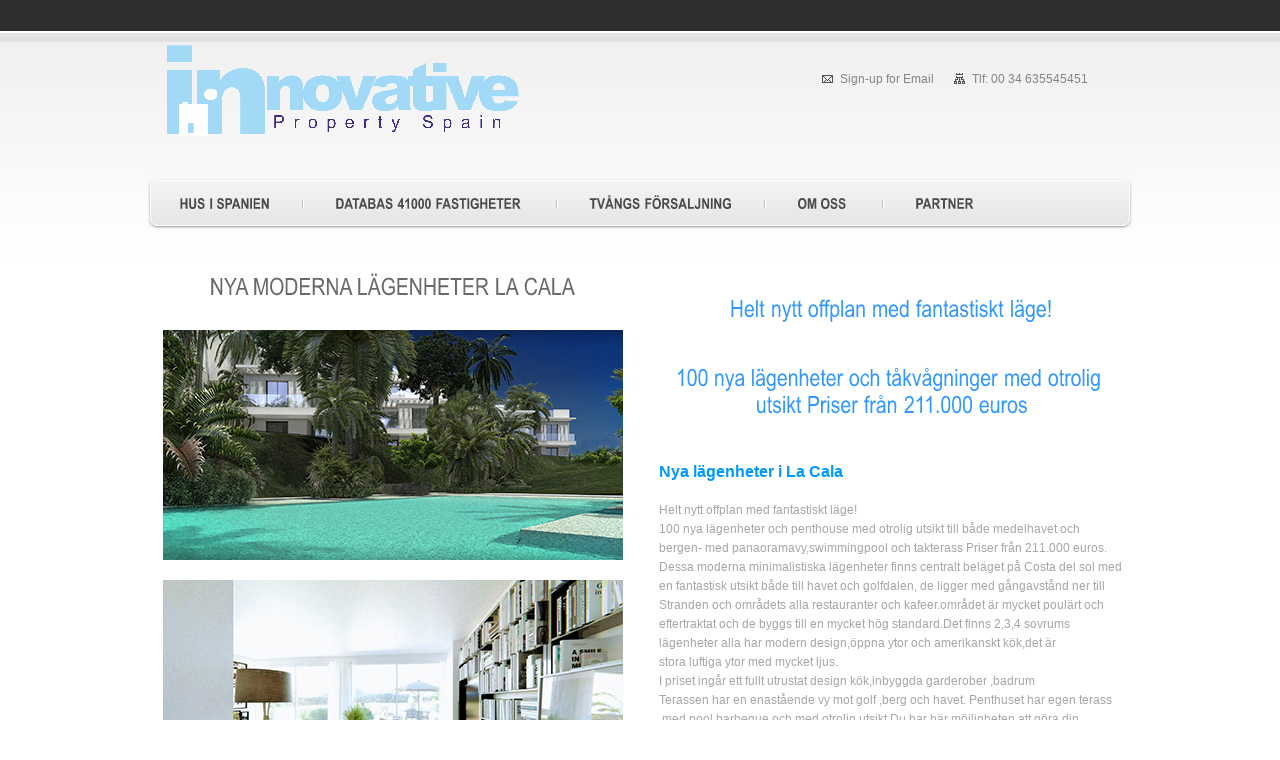

--- FILE ---
content_type: text/html
request_url: http://fastigheter-marbella.se/la-cala-penthouses.html
body_size: 4471
content:
<!DOCTYPE html PUBLIC "-//W3C//DTD XHTML 1.0 Strict//EN" "http://www.w3.org/TR/xhtml1/DTD/xhtml1-strict.dtd">
<html xmlns="http://www.w3.org/1999/xhtml" xml:lang="en" lang="sv">
<head>
<title>nya lägenhter i la cala spanien</title>
<meta http-equiv="Content-Type" content="text/html; charset=utf-8" />
<link href="style.css" rel="stylesheet" type="text/css" />
<link href="layout.css" rel="stylesheet" type="text/css" />
<script src="js/jquery-1.4.1.js" type="text/javascript"></script>
<script src="js/cufon-yui.js" type="text/javascript"></script>
<script src="js/cufon-replace.js" type="text/javascript"></script>
<script src="js/Arial_Narrow_700.font.js" type="text/javascript"></script>
<script src="js/Arial_Narrow_400.font.js" type="text/javascript"></script>
<style type="text/css">
<!--
.style4 {
	font-size: large;
	font-weight: bold;
}
.style20 {font-size: x-large}
.style28 {color: #0099FF; font-size: medium; font-weight: bold; }
.style29 {font-size: medium}
.style32 {
	color: #3399FF;
	font-size: medium;
}
.style38 {color: #6699FF}
.style39 {color: #3399FF}
-->
</style>
</head>
<body id="page6">
	<div id="main">
		<!--header -->
		<div id="header">
			<div class="container">
		
			</div>
			<div class="container">
				<div class="logo">
					<a href="http://www.husispanien-marbella.se/elviria.html"><img src="hus-i-spanien-bostad-costa-del-sol/logpng.png" alt="hus costa del sol" width="360" height="99" longdesc="http://www.for-sale-marbella.com" /></a>				</div>
				<div class="sub-menu">
					<ul><li class="bg2"><a href="mailto:gs@for-sale-marbella.com">Sign-up for Email</a></li>
						<li class="bg3 last"><a href="http://www.husispanien-marbella.se/elviria.html#">Tlf: 00 34 635545451 </a></li>
					</ul>
				</div>
			</div>
			<div class="menu">
				<div class="menu-left">
					<div class="menu-right">
						<ul>
							<li><a href="index.html"><strong><strong>HUS I SPANIEN</strong></strong></a></li> 
							<li><a href="bostad-i-spanien.html" target="_blank"><strong><strong>DATABAS 41000 fastigheter </strong></strong></a></li>
							<li><a href="bostad-costadelsol.html" target="_blank"><strong><strong>TVÅNGS FÖRSALJNING</strong></strong></a></li>
							<li><a href="innovative-property-marbella.html"><strong><strong>om oss </strong></strong></a></li>
							<li class="last"><a href="index.html"><strong><strong>PARTNER</strong></strong></a></li>
						</ul>
					</div>
				</div>
			</div>
		</div>
		<!--header end-->
		<div id="content">
			<div class="indent">
				<div class="container border">
				  <div class="col-1 col-pad">
					  <h2>&nbsp;</h2>
						<h3 align="center"><span lang="sv" xml:lang="sv">NYA MODERNA LÄGENHETER LA CALA</span></h3>
						<div class="container">
						  <div align="center">
						    <p><a href="http://www.bolig-int.dk"></a><a href="http://www.boligispania.net"></a><a href="http://www.boligerispanien.dk"></a><a href="http://www.fastigheter-marbella.se"></a><a href="http://www.inproperty-spain.com"></a><a href="http://www.husispanien-marbella.se/elviria.html"></a><a href="http://www.boligispania.net"></a><img src="images/la-cala-penthouses/la-cala-penthouses-svommepol.jpg" width="460" height="230" alt="svommepol bild la cala penthouses" /></p>
						    <p><img src="images/la-cala-penthouses/la-cala-penthouses-interior.jpg" width="460" height="230" alt="interior bild la cala penthouses" /></p>
						    <p><img src="images/la-cala-penthouses/la-cala-penthouses-utanfor.jpg" width="460" height="230" alt="utanfor bild la cala penthouses" /></p>
						    <p><img src="images/la-cala-penthouses/la-cala-penthouses-utanfor-patio.jpg" width="460" height="230" alt="utanfor bild la cala penthouses" /></p>
						    <p><img src="images/la-cala-penthouses/la-cala-penthouses-uterservering.jpg" width="460" height="230" alt="uterservering bild la cala penthouses" /></p>
						    <p><img src="images/la-cala-penthouses/la-cala-penthouses-servering.jpg" width="460" height="230" alt="servering bild la cala penthouses" /></p>
						    <p><img src="images/la-cala-penthouses/la-cala-penthouses-bildcollaget.jpg" width="460" height="460" alt="bildcollaget la cala penthouses" /></p>
						    <p><img src="images/la-cala-penthouses/la-cala-penthouses-flygperspektiv.jpg" width="460" height="230" alt="flygsperspektiv la cala penthouses" /></p>
						    <p><img src="images/la-cala-penthouses/la-cala-penthouses-svommepol2.jpg" width="460" height="230" alt="svommepol la cala penthouses" /></p>
						    <p><img src="images/la-cala-penthouses/la-cala-penthouses-other-poolview.jpg" width="460" height="230" alt="svommepol 2 la cala penthouses" /></p>
						    <p>Vi är agenterna  för många liknande projekt på Costa del sol.<br />
Kontakta oss idag  för mer information Öppet 7 dagar i  veckan</p>
						    <p>. <span class="style32">Mer information och brochure: </span><span class="style32">: <a href="mailto:gs@inproperty-spain.com">gs@inproperty-spain.com </a></span></p>
						    <p><a href="http://www.formdesk.com/innovativepropertysl/form1" target="_blank" class="style29">FÅ VÅRAN TVÅNGSFÖRSÄLJNINGS LISTA HÄR!</a></p>
						    <p class="style4">Tlf: 00 34 635545451 </p>
						  </div>
						  <p>&nbsp;</p>
					  </div>
						<p>&nbsp;</p>
				  <a href="mailto:gs@inproperty-spain.com"></a></div>
				  <div class="col-2">
				    <p>&nbsp;</p>
				    <h3 align="center" class="style39">Helt nytt offplan  med fantastiskt läge!</h3>
				    <h3 align="center" class="style39"><br />
				      100 nya  lägenheter och tåkvågninger med otrolig utsikt 
				      Priser från  211.000 euros</h3>
				    <h3 align="center" class="style39">&nbsp;</h3>
			            <div class="container"> 
		              <h1 class="style28">&nbsp;</h1>
		              <h1 class="style28">Nya lägenheter i La Cala </h1>
		              <p>Helt nytt offplan  med fantastiskt läge!<br />
100 nya  lägenheter och penthouse med otrolig utsikt till både medelhavet och bergen-  med panaoramavy,swimmingpool och takterass 
Priser från  211.000 euros.
		                Dessa moderna  minimalistiska lägenheter finns centralt beläget på Costa del sol med en  fantastisk utsikt både till havet och golfdalen, 
de ligger med gångavstånd  ner till Stranden och områdets alla restauranter och kafeer.området är mycket  poulärt och eftertraktat och 
de byggs till en  mycket hög standard.Det finns 2,3,4 sovrums lägenheter alla har modern  design,öppna ytor och amerikanskt kök,det är<br />
stora luftiga  ytor med mycket ljus.<br />
I priset ingår  ett fullt utrustat design kök,inbyggda garderober ,badrum<br />
Terassen har en  enastående vy mot golf ,berg och havet. 
Penthuset har  egen terass &nbsp;med pool,barbeque och med otrolig utsikt 
Du har här  möjligheten att göra din lägenhet både cool,klassisk och modern 
Det kommer att  finnas ett kontor på området där all service kommer att finnas om så önskas  :städhjälp,tvätt kläder,uthyrnings service,<br />
kontroll i ditt  egna hem om du är borta en längre tid.<br />
I priset ingår  ochså Privat parkering och förråd ,det finns 24 timmars  säkerhetbevakning,videokameror .<br />
I Området finns  det ett &nbsp;2 swimmingpooler,Gym ,bastu med Spa,paddeltennis banor,barbeque  område samt sociala områden att umgås både inne och ute.<br />
Komplexet ligger  med gångavstånd till stranden i La Cala de Mijas,en av Costa del sols bästa  sandstränder.Här erbjuds charmiga restauranter,tapasbarer,cafeer ,varför inte  en romanisk middag eller lunch på en av strandrestauranterna.</p>
		              <p>För mer  information kontakta oss via e-mail eller ring</p>
		              gs inproperty-spain.com
		              <p>Mer information: : <a href="mailto:gs@fastigheter-marbella.se">gs@fastigheter-marbella.se</a></p>
		              <p>&nbsp;</p>
		              <p><img src="images/buttons/sammenfattning.jpg" alt="sammenfattning" width="340" height="40" /></p>
		              <p><strong>SNABBFAKTA</strong>:<br />
                        <strong>Priser från</strong>:  211.000 euros<br />
                        <strong>2,3,4 sovrom<br />
2 badrum</strong><br />
<strong>Utsikt </strong>:hav,golf  ,panorama<br />
<strong>Byggstorlek</strong> från  89 kvm- 250 kvm<br />
<strong>Distans till  sranden</strong> 5 min<br />
<strong>Distans till  Flygplatsen</strong> :35 min</p>
		              <p>PRISER:</p>
		              <p>Lägenheter med 2  sovrum från 211.000<br />
		                Lägenheter med 3  sovrum från 236.000<br />
		                Penthouse med 3  sovrum från 304.000<br />
		                penthouse med 4  sovrum och egen pool från 460.000</p>
		              <p>&nbsp;</p>
		              <p><img src="images/buttons/omkarta.png" alt="område" width="400" height="40" />
		                <iframe src="https://www.google.com/maps/embed?pb=!1m18!1m12!1m3!1d12828.844464608957!2d-4.691113364820912!3d36.500765630179565!2m3!1f0!2f0!3f0!3m2!1i1024!2i768!4f13.1!3m3!1m2!1s0xd731e310735814d%3A0xb0ddff2a265135b0!2s29649+La+Cala+de+Mijas%2C+M%C3%A1laga!5e0!3m2!1sen!2ses!4v1486636755612" width="400" height="300" frameborder="0" style="border:0" allowfullscreen></iframe>
	                   		              </p>
		              <p>&nbsp;</p>
		              <p><img src="images/fastighetmaklare.jpg" alt="fastighetsmäklare spanien" width="400" height="169" /></p>
		              <p>&nbsp;</p>
		              <p>&nbsp;</p>
		              <p>&nbsp;</p>
		              <p>&nbsp;</p>
		              <p>&nbsp;</p>
		              <p>&nbsp;</p>
		              <p>&nbsp;</p>
		              <p><a href="http://www.formdesk.com/innovativepropertysl/form1" target="_blank"><img src="hus-i-spanien-bostad-costa-del-sol/bnka.jpg" alt="get bank repossessions nueva andalucia" width="350" height="175" longdesc="http://www.for-sale-marbella.com/villanuevaandalucia.html" /></a></p>
		              <p>&nbsp;</p>
		              <p>&nbsp;</p>
		              <p>&nbsp;</p>
		              <p>&nbsp;</p>
		              <p>&nbsp;</p>
		              <p><img src="images/marijke250.jpg" alt="" width="200" height="182" /></p>
		              <p class="style29"><strong>Tal med Marijke om lägenheter her! Tlf: 00 34 635545451 </strong></p>
		              <p>&nbsp;</p>
				    </div>
				  </div>
				</div>
				<div class="container">
					<div class="col-1 col-pad">
						<h2>Penthouse La Mairena</h2>
						<div class="container"><img src="hus-i-spanien-bostad-costa-del-sol/page6-img5.jpg" alt="innovative property" width="173" height="128" class="imgindent1"/>
							<ul class="left">
								<li><a href="http://www.husispanien-marbella.se/elviria.html#">Lista på advokater Costa del Sol</a><a href="http://www.inproperty-spain.com/partners.html" target="_blank"></a></li>
								<li><a href="http://www.inproperty-spain.com" target="_blank">Fastigheter till salu  Marbella</a></li>
								<li><a href="http://www.bolig-int.dk/bolig-links.html">Fastighetsmäklare  Spanien</a></li>
								<li><a href="http://www.husispanien-marbella.se/elviria.html#">Våra medarbetare</a><a href="innovative-property-marbella.html"></a></li>
								<li><a href="http://www.fastigheter-marbella.se">Fastighets Mäklare Marbella</a></li>
							</ul>
					  </div>
						<p>Innovative property är en av de största mäklarfirmorna på  Costa del sol med tanke på hur många fastigheter vi säljer,vårat område är från  Benalmadena -Sotogrande därför behöver ni bara en mäklare som har både kuskapen  och servicen och kan alla områden och urbanisationer på kusten-de kan förklara  vilka områden som passar just dig och din familj om ni inte varit på Costa del  sol förut.<br />
Vi har våra egna kontor och hyr inte lokaler som många  andra på kusten,vi är här för er nu och i framtiden-att bygga upp något är ett  bevis på att man tror på det man gör-man är stolt och tycker om och trivs med  sitt arbete-att ge den bästa servisen till er är vårat motto</p>
				        <a href="http://www.husispanien-marbella.se/elviria.html#" class="link"></a></div>
				    <div class="col-2">
						<h2 class="style20">Solkusten - Nya Lägenheter </h2>
			            <div class="container">
			      <p class="imgindent1"><img src="hus-i-spanien-bostad-costa-del-sol/santa-clara-golf.jpg" alt="bolig costa del sol" width="173" height="130" longdesc="http://www.for-sale-marbella.com" /></p><p>Innovativ Property Sl. har byggt upp ett bra urval av experter som kan hjälpa våra kunder att finna dom mest attraktiva fastigheterna utan att undanröja rättsliga tvivel och hitta de bästa finansiella erbjudandena. Förutom att hitta de bästa fastighetsaffärerna kan vi också hjälpa till att sätta dig i kontakt med våra topp advokater och banker som talar ditt språk och kan hjälpa till. Innovativ Property har ett stort urval av lägenheter och hus i spanien.</p>
			    </div>
						<p><a href="http://www.formdesk.com/innovativepropertysl/form1" target="_blank" class="title">REGISTSTRERA DIG HÄR OCH FÅ VÅRAN TVÅNGSFÖRSÄLJNINGS LISTA!</a></p>
				  </div>
				</div>
			</div>
		</div>
		<!--footer -->
		<div id="footer">
			<div class="container">
			  <div class="col-1">
					<div class="footer-menu">
						<ul>
							<li><a href="index.html">Hem</a></li>
							<li><a href="innovative-property-marbella.html"></a></li>
							<li><a href="index.html"></a></li>
							<li></li>
							<li><a href="index.html"></a></li>
							<li><a href="index.html"></a></li>
						</ul>
					</div>
				  <em>Innovative Property Sl </em>  &copy; 2018&nbsp;| </div>
				<div class="col-2">
					<strong class="title1">Möt oss online</strong>
					<div class="links">
						<a href="http://www.boligispania.net"><img src="hus-i-spanien-bostad-costa-del-sol/twitter.jpg" alt="bolig i spania" width="18" height="18" /></a><a href="http://www.for-sale-marbella.com"><img src="hus-i-spanien-bostad-costa-del-sol/mobile-me.jpg" alt="villa for sale marbella" width="18" height="18" /></a><a href="https://www.facebook.com/pages/Innovative-Property-Spain-SL/624564777558583?ref=ts&amp;fref=ts" target="new"><img src="hus-i-spanien-bostad-costa-del-sol/facebook.jpg" alt="villa for sale marbella" width="18" height="18" /></a>					</div>
				</div>
				<div class="col-3">
					<strong class="title1">E-mail</strong>
					<a href="mailto:gs@bolig-int.dk">in@for-sale-marbella.com</a><a href="http://www.husispanien-marbella.se/elviria.html#" class="mail"></a>				</div>
				<div class="left">
					<strong class="title1">Kontakt information</strong>
					<div class="line">Tele 00 34 635545451 <br />
					Location: Marbella Spain </div>
				</div>
			</div>
		</div>
		<!--footer end-->
	</div>
   <script type="text/javascript"> Cufon.now(); </script>
</body>

</html>

--- FILE ---
content_type: text/css
request_url: http://fastigheter-marbella.se/style.css
body_size: 1884
content:
/* CSS Document */

* {
	margin:0; padding:0;
	font-size:100%;
}

body{
	background:url(images/body-tail.gif) left top repeat-x #FFFFFF;
	text-align:center;
}

img {vertical-align:top;}
a img { border:0;}

ul { list-style:none;}

.left { float:left;}
.right {float:right;}
.clear  { clear:both;}


html, input, textarea
	{
		font-family:Arial, Helvetica, sans-serif;
		font-size:0.75em;
		line-height:1.6666em;
		color:#a7a7a7;
	}

input, select { vertical-align:middle; font-weight:normal;}

a {color:#50c5f9; outline:none;}
a:hover{text-decoration:none;}
p {padding-top:20px;}

/* ============================= main layout ====================== */

li { background:url(images/marker.gif) no-repeat 0 7px; padding-left:17px; line-height:2.16666em;}
li a {color:#50c5f9;}

.imgindent {margin:0 20px 0 0; float:left;}
.imgindent1 {margin:0 30px 0 0; float:left;}

h2 {font-size:2.75em; line-height:1.2em; color:#535353; padding-bottom:17px;}
h3 {font-size:1.916em; line-height:1.2em; color:#6a6a6a; padding:5px 0 10px 0;}

h4 {font-size:1.1666em; line-height:1.2em; color:#fff; text-transform:uppercase; display:inline-block; background:url(images/h-left-bg.gif) left top no-repeat; }
h4 strong {display:inline-block; padding:0 4px 0 4px; background:url(images/h-right-bg.gif) right top no-repeat;}
h4 strong strong {padding:6px 4px 6px 4px; background:url(images/h-tail-bg.gif) left top repeat-x;}
/* ============================= header ====================== */
#page1 #header {height:572px; background:url(images/border-bottom-bg.gif) left bottom repeat-x;}

.logo {padding:40px 0 33px 15px; float:left;}

.date {color:#7a7777; display:inline-block; float:left; padding:4px 0 0 12px;}

.sub-menu {float:right; width:310px; padding:72px 0 0 0;}
.sub-menu li {float:left; line-height:1.2em; padding:0 20px 0 18px;}
.sub-menu li a {text-decoration:none; color:#858585; display:block;}
.sub-menu li a:hover {text-decoration:underline;}

.sub-menu .bg1 {background:url(images/sud-menu-li-bg1.gif) left 1px no-repeat;}
.sub-menu .bg2 {background:url(images/sud-menu-li-bg2.gif) left 1px no-repeat;}
.sub-menu .bg3 {background:url(images/sud-menu-li-bg3.gif) left 1px no-repeat; padding-right:0px;}

.menu {background:url(images/menu-tail-bg.gif) left top repeat-x;}
.menu-left {background:url(images/menu-left-bg.gif) left top no-repeat;}
.menu-right {background:url(images/menu-right-bg.gif) right top no-repeat; width:100%; height:57px;}

.menu li {float:left; background:url(images/menu-li-bg.gif) right 28px no-repeat; padding:0 17px 0 20px; text-transform:uppercase; line-height:1.2em; font-size:1.1666em;}
.menu li a {text-decoration:none; color:#4a4a4a; display:inline-block; cursor:pointer;}
.menu li a strong {padding:0 13px 0 11px; display:inline-block;}
.menu li a strong strong {padding:23px 3px 9px 1px;}

.menu .last {background:none; padding-right:0px;}

.menu li a:hover, .menu .active a {background:url(images/menu-li-active-left-bg.gif) left top repeat-x; color:#fff;}
.menu li a:hover strong, .menu .active a strong {background:url(images/menu-li-active-right-bg.gif) right top no-repeat;}
.menu li a:hover strong strong, .menu .active a strong strong {background:url(images/menu-li-active-tail-bg.gif) left top repeat-x;}

.header-box {width:242px; float:left; margin-right:5px; background:url(images/header-box-bg.gif) left top no-repeat;}
.header-box .indent {padding:5px 6px 26px 6px;}
.none {margin-right:0px;}
.header-link {display:inline-block; color:#000; line-height:1.2em; background:url(images/header-marker.gif) left 3px no-repeat; padding-left:16px; margin:22px 0 0 6px;}
.header-link a {font-weight:bold; color:#000;}
.relative {position:relative; padding-top:6px;}

.link-left, .link-right {position:absolute; }
.link-left {margin:98px 0 0 -26px;}
.link-right {margin:98px 0 0 945px;}
/* ============================= content ====================== */
.indent {padding:30px 0 55px 10px;}

.padding {padding-bottom:45px;}

.col-pad {padding-right:32px;}
.col-pad1 {padding-right:29px;}

.ul-pad {padding-bottom:12px;}

.link {color:#4a4a4a; text-decoration:none; background:url(images/link-bg.gif) right 8px no-repeat; padding-right:10px; display:inline-block; font-size:1.416em; line-height:1.2em; margin-top:20px;}
.link:hover {padding-right:14px;}
.link-ul {margin-top:14px;}

.border {background:url(images/border-bg.gif) bottom left repeat-x; padding-bottom:47px; margin-bottom:33px;}

.news {color:#464545; display:inline-block; float:right; padding:5px 15px 0 0;}

.title {font-style:italic; color:#1d1d1d; display:inline-block; padding-bottom:5px;}
.line {line-height:1.5em;}
.line p {padding-top:14px;}

.pad {padding-top:20px;}
.pad1 {padding-top:24px;}
.pad2 {
	padding-top: 16px;
	color: #a7a7a7;
}
.pad3 {padding-top:28px;}

.margin {margin-top:12px;}

.link-margin {margin-top:0px;}

.phone {display:inline-block; width:80px;}
/* ============================= footer ====================== */
#footer {background:url(images/border-bg.gif) left top repeat-x; padding-top:35px;}
#footer .col-1 {width:483px !important;}
#footer .col-2 {width:127px !important;}
#footer .col-3 {width:153px !important;}
#footer em {font-style:normal; color:#50c5f9;}
#footer .col-1 a {color:#9c9c9c;}
.title1 {font-size:1.16em; color:#6a6a6a; line-height:1.2em; padding-bottom:6px; display:block;}

.mail {color:#a1a1a1; text-decoration:none;}
.mail:hover {text-decoration:underline;}
.footer-menu {padding-bottom:10px; width:100%; overflow:hidden;}
.footer-menu li {background:none; float:left; padding:0 20px 0 0; line-height:1.2em;}
.footer-menu li a {color:#a1a1a1; }
.links img {margin:6px 6px 0 0;}
/* ============================= forms ============================= */
#SearchForm {float:right;  padding:4px 2px 0 0; color:#adacac;}
#SearchForm span {font-family:"Arial Narrow", Arial; font-weight:bold; text-transform:uppercase; font-size:1.25em;}
#SearchForm label {background:url(images/input-bg.gif) right top no-repeat; height:25px; display:inline-block;  margin-right:-3px;}
#SearchForm .input {width:145px;  border:none; padding:3px 6px 0px 5px; font-size:0.91em;  vertical-align:top; color:#79938c; line-height:1.2em; margin-left:11px; background:none;}
#SearchForm input {vertical-align:top;}

#ContactForm {padding-top:15px;}
#ContactForm label {height:42px; display:block;}
#ContactForm .link {margin:15px 0 0 40px;}
.alignright {text-align:right;}
.column1 {float:left; width:220px;}
.column2 {float:left; width:239px;}
#ContactForm .input {width:204px; border:1px solid #a09b96; background:none; padding:3px 0 2px 5px; font-size:1em; line-height:1.2em;}
textarea {width:234px; height:104px; border:1px solid #a09b96; background:none; padding:0 0 0 5px; overflow:auto; font-size:1em;}
.centredheader {
	text-align: center;
}


--- FILE ---
content_type: text/css
request_url: http://fastigheter-marbella.se/layout.css
body_size: 319
content:
#main { width:984px; margin:0 auto; text-align:left;}

#header {height:221px;}

#footer { height:116px;}

.col-1, .col-2, .col-3, .col-4 {float:left;}
.container {width:100%; overflow:hidden;}
.container1 {width:100%;}
/* ============================= page1 ===========================*/
#page1 .col-1 {width:219px;}
#page1 .col-2 {width:217px;}
#page1 .col-3 {width:527px;}
#page1 .col-4 {width:405px;}
/* ============================= page2 ===========================*/
#page2 .col-1 {width:219px;}
#page2 .col-2 {width:217px;}
#page2 .col-3 {width:469px;}
#page2 .col-4 {width:459px;}
/* ============================= page3 ===========================*/
#page3 .col-1 {width:219px;}
#page3 .col-2 {width:217px;}
#page3 .col-3 {width:469px;}
#page3 .col-4 {width:459px;}
/* ============================= page4 ===========================*/
#page4 .col-1 {width:719px;}
#page4 .col-2 {width:210px;}
#page4 .col-3 {width:158px;}
/* ============================= page5 ===========================*/
#page5 .col-1 {width:219px;}
#page5 .col-2 {width:217px;}
#page5 .col-3 {width:469px;}
#page5 .col-4 {width:465px;}
/* ============================= page6 ===========================*/
#page6 .col-1 {width:469px;}
#page6 .col-2 {width:465px;}
#page6 .col-3 {width:260px;}
/* ============================= page7 ===========================*/
#page7 .col-1 {width:219px;}
#page7 .col-2 {width:217px;}
#page7 .col-3 {width:469px;}
#page7 .col-4 {width:465px;}

--- FILE ---
content_type: text/javascript
request_url: http://fastigheter-marbella.se/js/cufon-replace.js
body_size: 133
content:
Cufon.replace('.menu li a, h4 strong strong', { fontFamily: 'Arial Narrow', hover:true});
Cufon.replace('h2, .link, h3, .title1', { fontFamily: 'Arial Narrow N'});

--- FILE ---
content_type: text/javascript
request_url: http://fastigheter-marbella.se/js/Arial_Narrow_700.font.js
body_size: 10469
content:
/*!
 * The following copyright notice may not be removed under any circumstances.
 * 
 * Copyright:
 * Typeface � The Monotype Corporation plc. Data � The Monotype Corporation plc /
 * Type Solutions Inc. 1990-91 All Rights Reserved.
 * 
 * Trademark:
 * Arial is a registered trademark of The Monotype Corporation plc.
 * 
 * Description:
 * Monotype Drawing Office 1982. A contemporary sans serif design, Arial contains
 * more humanist characteristics than many of its predecessors and as such is more
 * in tune with the mood of the last decades of the twentieth century. The overall
 * treatment of curves is softer and fuller than in most industrial-style sans
 * serif faces. Terminal strokes are cut on the diagonal which helps to give the
 * face a less mechanical appearance. Arial is an extremely versatile family of
 * typefaces which can be used with equal success for text setting in reports,
 * presentations, magazines etc, and for display use in newspapers, advertising and
 * promotions.
 * 
 * Manufacturer:
 * Monotype Typography, Inc.
 * 
 * Designer:
 * Robin Nicholas, Patricia Saunders
 * 
 * Vendor URL:
 * http://www.monotype.com/html/mtname/ms_welcome.html
 * 
 * License information:
 * http://www.monotype.com/html/type/license.html
 */
Cufon.registerFont({"w":164,"face":{"font-family":"Arial Narrow","font-weight":700,"font-stretch":"condensed","units-per-em":"360","panose-1":"2 11 6 6 2 2 2 3 2 4","ascent":"288","descent":"-72","x-height":"4","bbox":"-13 -336 287 76.1539","underline-thickness":"26.3672","underline-position":"-24.9609","unicode-range":"U+0020-U+00FF"},"glyphs":{" ":{"w":82,"k":{"Y":5,"A":11}},"!":{"d":"37,-66r-11,-131r0,-61r44,0v2,69,-6,129,-10,192r-23,0xm28,0r0,-49r41,0r0,49r-41,0","w":98},"\"":{"d":"24,-166v-5,-28,-10,-57,-8,-92r44,0v1,34,-2,64,-6,92r-30,0xm89,-166v-5,-28,-10,-57,-8,-92r44,0v1,34,-2,64,-6,92r-30,0","w":140},"#":{"d":"22,-64r-19,0r0,-39r26,0r8,-52r-34,0r0,-39r41,0r11,-68r32,0r-11,68r32,0r11,-68r33,0r-11,68r20,0r0,39r-27,0r-8,52r35,0r0,39r-42,0r-11,68r-32,0r11,-68r-32,0r-12,68r-32,0xm70,-155r-9,52r32,0r9,-52r-32,0"},"$":{"d":"151,-77v1,43,-24,74,-60,80r0,33r-20,0r0,-32v-35,-5,-55,-30,-61,-76r38,-5v3,17,11,33,23,39r0,-74v-72,-14,-73,-142,0,-149r0,-17r20,0r0,17v32,5,50,27,54,61r-36,6v-2,-14,-9,-23,-18,-28r0,69v41,13,58,30,60,76xm71,-223v-23,8,-26,51,0,61r0,-61xm91,-36v30,-6,35,-61,0,-68r0,68"},"%":{"d":"60,-126v-34,0,-47,-28,-47,-68v0,-41,12,-68,46,-68v34,0,47,28,47,68v0,40,-12,68,-46,68xm59,-234v-22,2,-21,78,0,80v22,-1,22,-80,0,-80xm90,10r-30,0r113,-272r29,0xm202,10v-34,0,-47,-28,-47,-68v0,-41,12,-68,47,-68v34,0,47,28,47,68v0,41,-12,68,-47,68xm202,-98v-23,1,-21,79,0,80v21,-2,20,-78,0,-80","w":262},"&":{"d":"175,-61v6,8,26,24,33,30r-24,38v-12,-7,-24,-17,-35,-30v-16,18,-31,27,-61,28v-88,2,-99,-123,-27,-155v-37,-45,-24,-112,38,-112v33,0,59,25,58,58v-2,32,-15,43,-39,62r30,47v3,-7,6,-17,9,-29r36,10v-6,25,-11,43,-18,53xm100,-227v-35,1,-16,42,-2,55v20,-10,36,-51,2,-55xm82,-118v-31,13,-41,80,4,82v12,0,25,-7,38,-20","w":213},"'":{"d":"21,-166v-5,-28,-10,-57,-8,-92r44,0v1,34,-2,64,-6,92r-30,0","w":70},"(":{"d":"89,-262v-46,105,-45,232,-1,338r-28,0v-56,-89,-59,-251,1,-338r28,0","w":98},")":{"d":"37,-262v59,87,59,249,1,338r-28,0v44,-104,45,-234,0,-338r27,0","w":98},"*":{"d":"35,-139r-21,-21r27,-34r-37,-11r8,-31v12,6,24,13,34,21v-2,-19,-3,-35,-3,-47r25,0v0,8,0,24,-3,47v11,-7,26,-15,36,-19r8,32v-11,3,-23,5,-37,8r25,36r-22,18r-20,-40v-5,12,-12,26,-20,41","w":114},"+":{"d":"68,-37r0,-67r-56,0r0,-46r56,0r0,-67r36,0r0,67r56,0r0,46r-56,0r0,67r-36,0","w":172},",":{"d":"20,-49r41,0v1,50,1,94,-36,106r-8,-20v15,-6,23,-17,23,-37r-20,0r0,-49","w":82},"-":{"d":"9,-69r0,-49r80,0r0,49r-80,0","w":98},"\u00ad":{"d":"9,-69r0,-49r80,0r0,49r-80,0","w":98},".":{"d":"21,0r0,-49r41,0r0,49r-41,0","w":82},"\/":{"d":"0,4r52,-266r30,0r-52,266r-30,0","w":82},"0":{"d":"81,4v-57,-6,-69,-54,-69,-132v-1,-76,14,-124,69,-131v56,7,69,55,69,132v0,77,-13,125,-69,131xm81,-37v41,3,25,-134,19,-165v-5,-11,-11,-16,-19,-16v-29,9,-26,37,-26,91v0,55,-3,81,26,90"},"1":{"d":"23,-194v24,-9,53,-37,60,-65r33,0r0,259r-40,0r0,-186v-15,17,-33,29,-53,37r0,-45","k":{"1":16}},"2":{"d":"149,-188v0,68,-58,98,-80,142r80,0r0,46r-142,0v1,-79,94,-112,102,-184v2,-20,-10,-34,-28,-34v-18,0,-28,13,-29,40r-40,-4v4,-47,25,-75,70,-77v42,-1,67,31,67,71"},"3":{"d":"152,-77v4,65,-73,107,-119,62v-13,-13,-20,-31,-22,-53r39,-6v1,21,11,36,30,37v39,1,40,-83,2,-83v-5,0,-12,2,-19,4r5,-40v20,0,33,-13,33,-34v0,-17,-7,-28,-23,-28v-16,1,-25,15,-26,34r-38,-7v7,-41,24,-66,65,-68v63,-3,85,95,32,120v25,6,39,31,41,62"},"4":{"d":"92,0r0,-52r-87,0r0,-43r92,-164r34,0r0,164r26,0r0,43r-26,0r0,52r-39,0xm92,-95r0,-88r-49,88r49,0"},"5":{"d":"155,-86v-2,43,-26,92,-72,90v-41,-1,-66,-29,-70,-70r41,-5v1,19,13,35,29,36v21,-2,31,-23,31,-51v0,-45,-42,-63,-63,-28r-33,-6r21,-134r107,0r0,46r-76,0r-7,44v51,-29,94,25,92,78"},"6":{"d":"13,-126v0,-77,17,-133,77,-133v36,0,55,27,60,64r-39,6v-1,-32,-31,-39,-45,-15v-6,10,-9,29,-11,58v35,-49,99,0,99,63v0,48,-26,87,-68,87v-56,0,-73,-54,-73,-130xm86,-131v-39,0,-37,95,2,94v21,-1,26,-19,26,-45v0,-27,-7,-49,-28,-49"},"7":{"d":"41,0v2,-81,29,-156,64,-208r-93,0r0,-46r139,0r0,36v-38,47,-71,134,-71,218r-39,0"},"8":{"d":"83,5v-74,0,-96,-117,-36,-144v-51,-23,-32,-128,34,-120v67,-8,83,96,34,120v59,24,42,144,-32,144xm81,-220v-16,0,-25,13,-25,31v0,18,9,31,25,31v15,0,25,-13,25,-31v0,-18,-10,-31,-25,-31xm81,-118v-39,0,-38,84,1,83v19,-1,29,-19,29,-43v0,-21,-12,-40,-30,-40"},"9":{"d":"150,-129v0,77,-17,134,-77,134v-38,0,-55,-26,-60,-65r40,-5v1,34,31,38,45,14v6,-10,9,-29,11,-58v-34,51,-100,1,-100,-62v0,-47,26,-88,68,-88v56,0,73,54,73,130xm77,-123v41,-1,36,-95,-2,-95v-37,1,-35,96,2,95"},":":{"d":"29,-137r0,-50r40,0r0,50r-40,0xm29,0r0,-49r40,0r0,49r-40,0","w":98},";":{"d":"28,-137r0,-50r40,0r0,50r-40,0xm28,-49r40,0v1,50,1,94,-36,106r-8,-20v15,-5,24,-16,23,-37r-19,0r0,-49","w":98},"\u037e":{"d":"28,-137r0,-50r40,0r0,50r-40,0xm28,-49r40,0v1,50,1,94,-36,106r-8,-20v15,-5,24,-16,23,-37r-19,0r0,-49","w":98},"<":{"d":"159,-29r-145,-77r0,-43r145,-76r0,50r-101,47r101,49r0,50","w":172},"=":{"d":"12,-143r0,-46r148,0r0,46r-148,0xm12,-65r0,-46r148,0r0,46r-148,0","w":172},">":{"d":"14,-29r0,-50r101,-48r-101,-48r0,-50r145,77r0,42","w":172},"?":{"d":"91,-260v54,0,93,55,68,105v-7,25,-58,42,-51,89r-36,0v-15,-65,51,-76,55,-122v2,-20,-16,-36,-35,-35v-22,0,-35,15,-40,44r-37,-6v1,-42,33,-75,76,-75xm72,0r0,-49r40,0r0,49r-40,0","w":180},"@":{"d":"157,43v48,0,80,-16,99,-46r31,0v-19,47,-63,79,-127,79v-100,-1,-151,-61,-151,-161v0,-99,49,-177,147,-177v79,0,121,56,123,135v2,60,-39,129,-95,127v-16,-1,-23,-6,-26,-20v-37,45,-99,6,-95,-53v4,-58,24,-118,78,-118v20,0,30,10,38,24r4,-19r38,0r-24,142v0,5,1,7,5,8v31,-9,51,-51,51,-92v0,-62,-34,-102,-97,-102v-82,0,-121,64,-121,148v0,77,42,126,122,125xm145,-159v-32,0,-44,50,-45,83v0,25,8,42,27,44v33,-4,42,-50,44,-86v1,-21,-9,-41,-26,-41","w":287},"A":{"d":"212,0r-46,0r-19,-59r-84,0r-18,59r-45,0r82,-258r45,0xm133,-102r-29,-96r-28,96r57,0","w":213,"k":{"y":11,"w":5,"v":11,"Y":27,"W":16,"V":22,"T":22," ":11}},"B":{"d":"198,-75v-4,60,-27,81,-105,75r-72,0r0,-258r85,0v86,-16,104,89,52,121v25,7,42,31,40,62xm147,-186v0,-39,-40,-27,-83,-29r0,60v41,-1,83,8,83,-31xm154,-77v0,-44,-46,-34,-90,-35r0,69v43,-1,90,10,90,-34","w":213},"C":{"d":"110,-40v29,0,41,-25,47,-55r41,16v-10,50,-35,83,-87,83v-66,0,-97,-60,-97,-131v0,-74,30,-135,99,-135v47,0,76,29,85,75r-43,13v-5,-25,-19,-44,-44,-44v-40,0,-53,38,-53,88v0,53,12,90,52,90","w":213},"D":{"d":"198,-126v0,74,-22,127,-97,126r-80,0r0,-258r78,0v81,0,99,53,99,132xm154,-128v2,-66,-17,-94,-90,-86r0,171r32,0v55,3,56,-34,58,-85","w":213},"E":{"d":"22,0r0,-258r156,0r0,44r-114,0r0,57r106,0r0,43r-106,0r0,71r118,0r0,43r-160,0","w":196},"F":{"d":"22,0r0,-258r145,0r0,44r-103,0r0,61r89,0r0,43r-89,0r0,110r-42,0","w":180,"k":{"A":16,".":33,",":33}},"G":{"d":"119,-40v20,0,39,-11,50,-22r0,-33r-49,0r0,-43r92,0r0,102v-16,20,-55,41,-91,40v-74,-2,-107,-57,-107,-133v0,-76,32,-132,105,-133v53,-1,83,29,90,76r-42,9v-6,-23,-22,-41,-48,-41v-42,0,-62,36,-61,86v0,51,16,92,61,92","w":229},"H":{"d":"22,0r0,-258r42,0r0,102r84,0r0,-102r43,0r0,258r-43,0r0,-113r-84,0r0,113r-42,0","w":213},"I":{"d":"20,0r0,-258r43,0r0,258r-43,0","w":82},"J":{"d":"72,-40v25,0,26,-17,26,-51r0,-167r42,0r0,163v1,63,-15,99,-70,99v-45,0,-65,-33,-65,-84r40,-5v0,27,7,45,27,45"},"K":{"d":"22,0r0,-258r43,0r0,115r86,-115r57,0r-79,101r84,157r-56,0r-58,-121r-34,43r0,78r-43,0","w":213},"L":{"d":"23,0r0,-256r42,0r0,213r106,0r0,43r-148,0","w":180,"k":{"y":11,"Y":27,"W":16,"V":22,"T":22," ":5}},"M":{"d":"21,0r0,-258r64,0r38,176r38,-176r64,0r0,258r-40,0r0,-203r-42,203r-41,0r-41,-203r0,203r-40,0","w":245},"N":{"d":"22,0r0,-258r41,0r87,172r0,-172r40,0r0,258r-43,0r-85,-168r0,168r-40,0","w":213},"O":{"d":"116,4v-71,0,-104,-58,-103,-131v1,-78,27,-135,102,-135v67,0,103,57,103,133v0,75,-33,132,-102,133xm116,-218v-42,0,-59,37,-59,89v0,50,18,89,59,89v41,0,58,-41,58,-90v0,-51,-17,-88,-58,-88","w":229},"P":{"d":"183,-178v3,69,-42,86,-119,81r0,97r-43,0r0,-258r69,0v72,-4,90,21,93,80xm139,-178v0,-39,-33,-37,-75,-36r0,73v42,1,75,3,75,-37","w":196,"k":{"A":22,".":38,",":38," ":5}},"Q":{"d":"116,-262v104,-5,127,157,76,229v10,9,22,16,34,22r-16,37v-23,-10,-17,-9,-47,-33v-83,37,-150,-26,-150,-122v0,-77,34,-130,103,-133xm57,-129v0,57,24,101,74,86v-9,-7,-17,-12,-26,-16r12,-29v14,6,27,14,40,26v30,-43,23,-160,-42,-156v-41,2,-58,39,-58,89","w":229},"R":{"d":"194,-186v2,41,-20,66,-55,72v34,24,50,73,72,114r-50,0r-54,-94v-9,-13,-20,-15,-43,-14r0,108r-42,0r0,-258r89,0v60,-3,81,20,83,72xm150,-182v4,-43,-45,-30,-86,-32r0,65v42,-2,91,11,86,-33","w":213,"k":{"Y":11,"W":5,"V":5}},"S":{"d":"153,-141v54,45,29,146,-56,146v-52,0,-80,-30,-86,-89r41,-5v-1,61,88,67,88,14v0,-40,-69,-36,-94,-56v-47,-38,-28,-137,50,-131v50,4,79,28,80,78r-42,2v4,-45,-75,-49,-75,-12v0,36,73,35,94,53","w":196},"T":{"d":"69,0r0,-214r-63,0r0,-44r168,0r0,44r-62,0r0,214r-43,0","w":180,"k":{"y":22,"w":22,"u":22,"s":22,"r":16,"o":22,"i":5,"e":22,"c":22,"a":22,"O":5,"A":22,";":33,":":33,".":33,"-":16,",":33}},"U":{"d":"108,4v-76,-3,-87,-37,-87,-124r0,-138r43,0r0,140v-2,53,2,73,43,78v39,-5,41,-23,40,-75r0,-143r43,0v-8,109,35,267,-82,262","w":213},"V":{"d":"75,0r-75,-258r46,0r54,191r51,-191r46,0r-76,258r-46,0","w":196,"k":{"y":11,"u":11,"r":16,"o":22,"i":5,"e":16,"a":16,"A":22,";":16,":":16,".":27,"-":16,",":27}},"W":{"d":"51,0r-50,-258r44,0r31,177r39,-177r51,0r37,180r32,-180r43,0r-51,258r-45,0r-43,-193r-41,193r-47,0","w":278,"k":{"y":5,"u":5,"r":5,"o":5,"i":2,"e":5,"a":11,"A":16,";":5,":":5,".":16,"-":6,",":16}},"X":{"d":"0,0r72,-134r-65,-124r50,0r42,83r42,-83r49,0r-66,125r73,133r-52,0r-47,-89r-47,89r-51,0","w":196},"Y":{"d":"77,0r0,-108r-77,-150r50,0r49,102r49,-102r49,0r-77,150r0,108r-43,0","w":196,"k":{"v":16,"u":16,"q":22,"p":16,"o":22,"i":11,"e":16,"a":16,"A":27,";":22,":":22,".":33,"-":16,",":33," ":5}},"Z":{"d":"3,0r0,-47r111,-167r-98,0r0,-44r154,0r0,41r-115,174r120,0r0,43r-172,0","w":180},"[":{"d":"21,73r0,-331r72,0r0,39r-34,0r0,253r34,0r0,39r-72,0","w":98},"\\":{"d":"0,-262r30,0r52,266r-30,0","w":82},"]":{"d":"77,-258r0,331r-72,0r0,-39r34,0r0,-253r-34,0r0,-39r72,0","w":98},"^":{"d":"17,-122r54,-140r32,0r53,140r-41,0r-29,-86r-28,86r-41,0","w":172},"_":{"d":"-2,27r168,0r0,18r-168,0r0,-18"},"`":{"d":"72,-210r-26,0r-40,-52r46,0","w":98},"a":{"d":"79,-153v-17,0,-22,7,-27,23r-37,-8v8,-36,25,-49,66,-53v100,-10,46,123,73,191r-40,0r-5,-20v-25,39,-104,27,-98,-31v-6,-56,62,-56,95,-71v0,-24,-6,-31,-27,-31xm74,-31v28,-2,33,-24,32,-59v-16,9,-57,9,-55,34v1,13,10,26,23,25"},"b":{"d":"105,4v-22,0,-39,-14,-48,-31r0,27r-38,0r0,-258r41,0r0,93v40,-57,109,-7,109,71v0,53,-22,98,-64,98xm93,-153v-23,0,-33,25,-33,56v0,36,7,58,35,62v24,-3,33,-26,32,-58v0,-35,-7,-60,-34,-60","w":180},"c":{"d":"12,-93v0,-101,123,-138,143,-38r-40,8v-3,-20,-13,-29,-28,-29v-25,0,-33,22,-33,55v0,63,58,84,63,25r40,9v-8,45,-32,67,-71,67v-52,0,-74,-46,-74,-97"},"d":{"d":"12,-94v-10,-78,68,-129,109,-71r0,-93r41,0r0,258r-38,0r0,-27v-42,67,-121,12,-112,-67xm87,-153v-23,1,-34,25,-33,56v1,36,5,62,34,62v45,0,47,-120,-1,-118","w":180},"e":{"d":"51,-79v-5,43,50,67,59,20r40,8v-9,33,-28,54,-66,55v-53,0,-75,-41,-75,-96v-1,-52,23,-99,71,-99v55,0,75,52,72,112r-101,0xm112,-109v4,-36,-31,-58,-52,-33v-6,8,-8,19,-8,33r60,0"},"f":{"d":"102,-221v-26,-9,-41,2,-36,34r31,0r0,39r-31,0r0,148r-40,0r0,-148r-22,0r0,-39r22,0v-2,-46,5,-76,47,-75v11,0,23,2,34,6","w":98},"g":{"d":"89,76v-46,0,-73,-18,-72,-64r47,7v1,14,7,19,23,19v38,0,35,-31,34,-68v-10,16,-24,30,-46,30v-42,0,-63,-46,-63,-94v0,-82,75,-130,112,-66r0,-27r38,0r0,168v0,64,-14,95,-73,95xm87,-153v-42,0,-47,112,-1,113v48,0,49,-113,1,-113","w":180},"h":{"d":"95,-153v-54,0,-26,99,-33,153r-41,0r0,-258r41,0r0,95v10,-15,24,-28,46,-28v77,0,46,115,52,191r-40,0r0,-99v-1,-38,2,-54,-25,-54","w":180},"i":{"d":"21,-212r0,-46r41,0r0,46r-41,0xm21,0r0,-187r41,0r0,187r-41,0","w":82},"j":{"d":"20,-212r0,-46r41,0r0,46r-41,0xm-6,28v24,5,27,-4,26,-37r0,-178r41,0r0,181v6,66,-20,94,-74,76","w":82},"k":{"d":"20,0r0,-258r40,0r0,137r48,-66r50,0r-53,69r56,118r-43,0r-39,-84r-19,24r0,60r-40,0"},"l":{"d":"21,0r0,-258r41,0r0,258r-41,0","w":82},"m":{"d":"55,-161v15,-36,79,-42,91,0v25,-50,97,-33,97,42r0,119r-40,0r0,-107v-1,-30,0,-43,-22,-46v-48,6,-24,100,-30,153r-40,0r0,-102v-2,-33,2,-49,-22,-51v-50,7,-23,99,-30,153r-41,0r0,-187r37,0r0,26","w":262},"n":{"d":"109,-191v78,0,44,117,51,191r-40,0r0,-95v1,-37,0,-53,-25,-58v-55,4,-26,98,-33,153r-41,0r0,-187r38,0r0,28v12,-19,25,-32,50,-32","w":180},"o":{"d":"91,4v-51,0,-81,-42,-79,-100v2,-52,27,-95,79,-95v50,-1,79,47,79,97v-1,54,-27,98,-79,98xm91,-151v-25,0,-38,26,-38,58v0,32,13,57,38,57v49,0,50,-115,0,-115","w":180},"p":{"d":"169,-95v10,76,-67,133,-108,72r0,94r-41,0r0,-258r38,0r0,28v42,-69,120,-13,111,64xm95,-152v-24,0,-35,24,-35,55v0,34,9,62,35,62v44,0,46,-117,0,-117","w":180},"q":{"d":"78,-191v24,0,36,13,46,32r0,-28r38,0r0,258r-41,0r0,-94v-45,62,-108,4,-108,-72v0,-51,23,-96,65,-96xm88,-35v45,0,50,-117,1,-117v-25,0,-34,25,-34,59v0,34,7,58,33,58","w":180},"r":{"d":"106,-139v-44,-24,-46,26,-46,81r0,58r-40,0r0,-187r37,0r0,27v10,-29,35,-40,62,-22","w":114,"k":{".":16,",":16}},"s":{"d":"138,-94v31,41,-1,98,-58,98v-41,0,-66,-22,-73,-57r41,-8v0,36,57,41,61,9v-1,-11,-5,-12,-16,-16v-54,-17,-74,-18,-80,-66v-6,-55,73,-71,110,-45v10,7,18,20,22,37r-38,9v0,-27,-53,-30,-57,-7v3,24,78,24,88,46"},"t":{"d":"95,-3v-44,18,-72,0,-72,-63r0,-81r-19,0r0,-40r19,0r0,-37r41,-29r0,66r27,0r0,40r-27,0r0,75v-2,33,2,40,27,31","w":98},"u":{"d":"86,-33v53,-5,27,-97,33,-154r40,0r0,187r-37,0r0,-28v-10,17,-27,32,-51,32v-76,-2,-45,-117,-51,-191r41,0v7,54,-20,148,25,154","w":180},"v":{"d":"63,0r-61,-187r42,0r37,127r38,-127r41,0r-60,187r-37,0","k":{".":22,",":22}},"w":{"d":"50,0r-49,-187r40,0r28,123r27,-123r39,0r25,123r30,-123r40,0r-50,187r-38,0r-27,-120r-26,120r-39,0","w":229,"k":{".":11,",":11}},"x":{"d":"2,0r55,-96r-53,-91r50,0r27,52r28,-52r48,0r-52,89r57,98r-50,0r-31,-58r-32,58r-47,0"},"y":{"d":"2,-187r43,0r37,133r35,-133r42,0v-27,80,-42,173,-78,244v-9,18,-40,23,-66,16r-3,-39v30,7,44,-5,48,-33","k":{".":22,",":22}},"z":{"d":"5,0r0,-38r78,-109v-21,2,-49,1,-72,1r0,-41r126,0r0,35r-79,110v31,-2,53,0,84,-1r0,43r-137,0","w":147},"{":{"d":"40,-4v0,-42,2,-64,-31,-68r0,-42v31,-4,31,-25,31,-63v0,-62,8,-87,67,-85r0,42v-24,0,-29,2,-29,25v0,39,1,87,-27,102v26,15,27,61,27,101v-1,24,7,24,29,26r0,42v-57,2,-67,-22,-67,-80","w":114},"|":{"d":"25,76r0,-338r33,0r0,338r-33,0","w":82},"}":{"d":"73,-183v0,42,-2,65,32,69r0,42v-31,4,-32,24,-32,62v0,64,-8,86,-66,86r0,-42v23,-1,28,-4,29,-26v1,-36,1,-88,27,-101v-28,-17,-27,-60,-27,-102v0,-23,-5,-25,-29,-25r0,-42v55,-1,66,20,66,79","w":114},"~":{"d":"120,-92v-23,1,-52,-25,-71,-24v-13,0,-26,9,-39,25r0,-46v27,-46,82,-11,113,0v17,-2,30,-12,40,-25r0,47v-9,10,-23,22,-43,23","w":172},"\u00c4":{"d":"212,0r-46,0r-19,-59r-84,0r-18,59r-45,0r82,-258r45,0xm133,-102r-29,-96r-28,96r57,0xm58,-285r0,-42r35,0r0,42r-35,0xm120,-285r0,-42r35,0r0,42r-35,0","w":213},"\u00c5":{"d":"106,-336v16,0,28,17,28,35v0,18,-12,34,-28,34v-16,0,-28,-17,-28,-34v0,-18,12,-35,28,-35xm106,-286v7,0,14,-8,13,-15v1,-9,-6,-16,-13,-16v-7,0,-14,7,-13,16v-1,7,6,15,13,15xm212,0r-46,0r-19,-59r-84,0r-18,59r-45,0r82,-258r45,0xm133,-102r-29,-96r-28,96r57,0","w":213},"\u00c7":{"d":"110,-40v29,0,41,-25,47,-55r41,16v-10,50,-35,83,-87,83v-66,0,-97,-60,-97,-131v0,-74,30,-135,99,-135v47,0,76,29,85,75r-43,13v-5,-25,-19,-44,-44,-44v-40,0,-53,38,-53,88v0,53,12,90,52,90xm147,37v0,35,-45,45,-79,36r0,-21v22,2,51,7,52,-14v1,-17,-23,-18,-38,-12r4,-17v26,-12,61,-2,61,28","w":213},"\u00c9":{"d":"22,0r0,-258r156,0r0,44r-114,0r0,57r106,0r0,43r-106,0r0,71r118,0r0,43r-160,0xm76,-275r20,-52r45,0r-39,52r-26,0","w":196},"\u00d1":{"d":"83,-292v-8,1,-10,5,-10,15r-18,0v-1,-24,6,-44,26,-45v19,-1,50,34,55,0r19,0v0,25,-6,42,-26,44v-13,2,-35,-16,-46,-14xm22,0r0,-258r41,0r87,172r0,-172r40,0r0,258r-43,0r-85,-168r0,168r-40,0","w":213},"\u00d6":{"d":"116,4v-71,0,-104,-58,-103,-131v1,-78,27,-135,102,-135v67,0,103,57,103,133v0,75,-33,132,-102,133xm116,-218v-42,0,-59,37,-59,89v0,50,18,89,59,89v41,0,58,-41,58,-90v0,-51,-17,-88,-58,-88xm67,-285r0,-42r35,0r0,42r-35,0xm129,-285r0,-42r35,0r0,42r-35,0","w":229},"\u00dc":{"d":"108,4v-76,-3,-87,-37,-87,-124r0,-138r43,0r0,140v-2,53,2,73,43,78v39,-5,41,-23,40,-75r0,-143r43,0v-8,109,35,267,-82,262xm58,-285r0,-42r35,0r0,42r-35,0xm120,-285r0,-42r35,0r0,42r-35,0","w":213},"\u00e1":{"d":"79,-153v-17,0,-22,7,-27,23r-37,-8v8,-36,25,-49,66,-53v100,-10,46,123,73,191r-40,0r-5,-20v-25,39,-104,27,-98,-31v-6,-56,62,-56,95,-71v0,-24,-6,-31,-27,-31xm74,-31v28,-2,33,-24,32,-59v-16,9,-57,9,-55,34v1,13,10,26,23,25xm62,-210r20,-52r45,0r-39,52r-26,0"},"\u00e0":{"d":"79,-153v-17,0,-22,7,-27,23r-37,-8v8,-36,25,-49,66,-53v100,-10,46,123,73,191r-40,0r-5,-20v-25,39,-104,27,-98,-31v-6,-56,62,-56,95,-71v0,-24,-6,-31,-27,-31xm74,-31v28,-2,33,-24,32,-59v-16,9,-57,9,-55,34v1,13,10,26,23,25xm103,-210r-26,0r-40,-52r46,0"},"\u00e2":{"d":"34,-210r30,-52r37,0r30,52r-32,0r-17,-26r-16,26r-32,0xm79,-153v-17,0,-22,7,-27,23r-37,-8v8,-36,25,-49,66,-53v100,-10,46,123,73,191r-40,0r-5,-20v-25,39,-104,27,-98,-31v-6,-56,62,-56,95,-71v0,-24,-6,-31,-27,-31xm74,-31v28,-2,33,-24,32,-59v-16,9,-57,9,-55,34v1,13,10,26,23,25"},"\u00e4":{"d":"79,-153v-17,0,-22,7,-27,23r-37,-8v8,-36,25,-49,66,-53v100,-10,46,123,73,191r-40,0r-5,-20v-25,39,-104,27,-98,-31v-6,-56,62,-56,95,-71v0,-24,-6,-31,-27,-31xm74,-31v28,-2,33,-24,32,-59v-16,9,-57,9,-55,34v1,13,10,26,23,25xm34,-220r0,-42r35,0r0,42r-35,0xm96,-220r0,-42r35,0r0,42r-35,0"},"\u00e3":{"d":"61,-227v-8,1,-10,5,-10,15r-18,0v-1,-24,5,-44,26,-44v20,0,50,35,55,-1r18,0v0,26,-5,42,-25,44v-14,2,-35,-15,-46,-14xm79,-153v-17,0,-22,7,-27,23r-37,-8v8,-36,25,-49,66,-53v100,-10,46,123,73,191r-40,0r-5,-20v-25,39,-104,27,-98,-31v-6,-56,62,-56,95,-71v0,-24,-6,-31,-27,-31xm74,-31v28,-2,33,-24,32,-59v-16,9,-57,9,-55,34v1,13,10,26,23,25"},"\u00e5":{"d":"82,-270v17,0,29,17,29,34v0,17,-13,35,-29,35v-36,0,-37,-69,0,-69xm82,-220v16,-1,17,-32,0,-32v-6,0,-14,7,-12,16v-2,8,6,16,12,16xm79,-153v-17,0,-22,7,-27,23r-37,-8v8,-36,25,-49,66,-53v100,-10,46,123,73,191r-40,0r-5,-20v-25,39,-104,27,-98,-31v-6,-56,62,-56,95,-71v0,-24,-6,-31,-27,-31xm74,-31v28,-2,33,-24,32,-59v-16,9,-57,9,-55,34v1,13,10,26,23,25"},"\u00e7":{"d":"12,-93v0,-101,123,-138,143,-38r-40,8v-3,-20,-13,-29,-28,-29v-25,0,-33,22,-33,55v0,63,58,84,63,25r40,9v-8,45,-32,67,-71,67v-52,0,-74,-46,-74,-97xm123,35v0,35,-45,45,-79,36r0,-21v22,2,51,7,52,-14v1,-17,-23,-18,-38,-12r4,-17v26,-12,61,-2,61,28"},"\u00e9":{"d":"51,-79v-5,43,50,67,59,20r40,8v-9,33,-28,54,-66,55v-53,0,-75,-41,-75,-96v-1,-52,23,-99,71,-99v55,0,75,52,72,112r-101,0xm112,-109v4,-36,-31,-58,-52,-33v-6,8,-8,19,-8,33r60,0xm61,-210r20,-52r45,0r-39,52r-26,0"},"\u00e8":{"d":"51,-79v-5,43,50,67,59,20r40,8v-9,33,-28,54,-66,55v-53,0,-75,-41,-75,-96v-1,-52,23,-99,71,-99v55,0,75,52,72,112r-101,0xm112,-109v4,-36,-31,-58,-52,-33v-6,8,-8,19,-8,33r60,0xm102,-210r-26,0r-40,-52r46,0"},"\u00ea":{"d":"32,-210r30,-52r38,0r30,52r-33,0r-16,-26r-16,26r-33,0xm51,-79v-5,43,50,67,59,20r40,8v-9,33,-28,54,-66,55v-53,0,-75,-41,-75,-96v-1,-52,23,-99,71,-99v55,0,75,52,72,112r-101,0xm112,-109v4,-36,-31,-58,-52,-33v-6,8,-8,19,-8,33r60,0"},"\u00eb":{"d":"51,-79v-5,43,50,67,59,20r40,8v-9,33,-28,54,-66,55v-53,0,-75,-41,-75,-96v-1,-52,23,-99,71,-99v55,0,75,52,72,112r-101,0xm112,-109v4,-36,-31,-58,-52,-33v-6,8,-8,19,-8,33r60,0xm33,-220r0,-42r35,0r0,42r-35,0xm95,-220r0,-42r35,0r0,42r-35,0"},"\u00ed":{"d":"21,0r0,-187r41,0r0,187r-41,0xm21,-210r20,-52r45,0r-39,52r-26,0","w":82},"\u00ec":{"d":"21,0r0,-187r41,0r0,187r-41,0xm63,-210r-26,0r-40,-52r46,0","w":82},"\u00ee":{"d":"-7,-210r30,-52r37,0r30,52r-32,0r-17,-26r-15,26r-33,0xm21,0r0,-187r41,0r0,187r-41,0","w":82},"\u00ef":{"d":"21,0r0,-187r41,0r0,187r-41,0xm-7,-220r0,-42r35,0r0,42r-35,0xm55,-220r0,-42r35,0r0,42r-35,0","w":82},"\u00f1":{"d":"69,-227v-8,1,-10,5,-10,15r-18,0v-1,-24,5,-44,26,-44v20,0,50,35,55,-1r18,0v0,26,-5,42,-25,44v-14,2,-35,-15,-46,-14xm109,-191v78,0,44,117,51,191r-40,0r0,-95v1,-37,0,-53,-25,-58v-55,4,-26,98,-33,153r-41,0r0,-187r38,0r0,28v12,-19,25,-32,50,-32","w":180},"\u00f3":{"d":"91,4v-51,0,-81,-42,-79,-100v2,-52,27,-95,79,-95v50,-1,79,47,79,97v-1,54,-27,98,-79,98xm91,-151v-25,0,-38,26,-38,58v0,32,13,57,38,57v49,0,50,-115,0,-115xm70,-210r20,-52r45,0r-39,52r-26,0","w":180},"\u00f2":{"d":"91,4v-51,0,-81,-42,-79,-100v2,-52,27,-95,79,-95v50,-1,79,47,79,97v-1,54,-27,98,-79,98xm91,-151v-25,0,-38,26,-38,58v0,32,13,57,38,57v49,0,50,-115,0,-115xm112,-210r-26,0r-40,-52r46,0","w":180},"\u00f4":{"d":"42,-210r30,-52r38,0r30,52r-33,0r-17,-26r-15,26r-33,0xm91,4v-51,0,-81,-42,-79,-100v2,-52,27,-95,79,-95v50,-1,79,47,79,97v-1,54,-27,98,-79,98xm91,-151v-25,0,-38,26,-38,58v0,32,13,57,38,57v49,0,50,-115,0,-115","w":180},"\u00f6":{"d":"91,4v-51,0,-81,-42,-79,-100v2,-52,27,-95,79,-95v50,-1,79,47,79,97v-1,54,-27,98,-79,98xm91,-151v-25,0,-38,26,-38,58v0,32,13,57,38,57v49,0,50,-115,0,-115xm43,-220r0,-42r35,0r0,42r-35,0xm105,-220r0,-42r35,0r0,42r-35,0","w":180},"\u00f5":{"d":"69,-227v-8,1,-10,5,-10,15r-18,0v-1,-24,5,-44,26,-44v21,0,49,35,55,-1r19,0v0,25,-6,42,-26,44v-13,2,-36,-15,-46,-14xm91,4v-51,0,-81,-42,-79,-100v2,-52,27,-95,79,-95v50,-1,79,47,79,97v-1,54,-27,98,-79,98xm91,-151v-25,0,-38,26,-38,58v0,32,13,57,38,57v49,0,50,-115,0,-115","w":180},"\u00fa":{"d":"86,-33v53,-5,27,-97,33,-154r40,0r0,187r-37,0r0,-28v-10,17,-27,32,-51,32v-76,-2,-45,-117,-51,-191r41,0v7,54,-20,148,25,154xm70,-210r20,-52r45,0r-39,52r-26,0","w":180},"\u00f9":{"d":"86,-33v53,-5,27,-97,33,-154r40,0r0,187r-37,0r0,-28v-10,17,-27,32,-51,32v-76,-2,-45,-117,-51,-191r41,0v7,54,-20,148,25,154xm111,-210r-26,0r-40,-52r46,0","w":180},"\u00fb":{"d":"41,-210r30,-52r38,0r30,52r-33,0r-17,-26r-15,26r-33,0xm86,-33v53,-5,27,-97,33,-154r40,0r0,187r-37,0r0,-28v-10,17,-27,32,-51,32v-76,-2,-45,-117,-51,-191r41,0v7,54,-20,148,25,154","w":180},"\u00fc":{"d":"86,-33v53,-5,27,-97,33,-154r40,0r0,187r-37,0r0,-28v-10,17,-27,32,-51,32v-76,-2,-45,-117,-51,-191r41,0v7,54,-20,148,25,154xm42,-220r0,-42r35,0r0,42r-35,0xm104,-220r0,-42r35,0r0,42r-35,0","w":180},"\u00b0":{"d":"71,-150v-30,0,-56,-27,-56,-56v0,-30,26,-56,56,-56v30,0,56,26,56,56v0,30,-26,56,-56,56xm71,-233v-14,0,-27,13,-27,27v0,14,13,27,27,27v14,0,27,-13,27,-27v0,-14,-13,-27,-27,-27","w":143},"\u00a2":{"d":"54,-3v-67,-31,-57,-209,46,-187r16,-66r18,6r-16,65v18,9,31,27,37,54r-40,8v-1,-8,-4,-15,-8,-20r-26,106v24,4,32,-12,36,-35r39,9v-9,50,-36,72,-85,66r-17,68r-17,-6xm90,-152v-46,-6,-41,80,-25,105"},"\u00a3":{"d":"50,-45v31,-18,62,22,94,-5r16,42v-44,37,-104,-29,-143,12r-15,-42v19,-16,32,-38,30,-71r-30,0r0,-39r23,0v-19,-55,6,-115,61,-114v40,1,62,27,66,68r-39,7v-1,-49,-55,-44,-55,-3v0,12,2,26,7,42r45,0r0,39r-38,0v1,32,-7,41,-22,64"},"\u00a7":{"d":"35,-166v-31,-34,-6,-99,44,-96v37,3,59,24,63,59r-39,5v3,-31,-39,-34,-42,-10v13,46,93,58,93,123v0,22,-9,40,-26,55v35,35,13,110,-45,106v-38,-3,-63,-27,-66,-64r39,-6v0,36,45,43,49,11v-11,-46,-96,-62,-96,-127v0,-25,8,-44,26,-56xm58,-143v-39,35,28,73,48,91v39,-41,-29,-67,-48,-91"},"\u00b6":{"d":"0,-185v2,-50,20,-73,77,-73r86,0r0,46r-17,0r0,283r-34,0r0,-283r-21,0r0,283r-35,0r0,-184v-36,-4,-58,-30,-56,-72"},"\u00df":{"d":"83,-223v-25,4,-22,22,-22,56r0,167r-41,0r0,-167v-2,-61,12,-92,63,-95v36,-2,57,21,59,53v1,15,-18,51,-18,61v0,30,50,52,46,92v7,61,-77,82,-98,27r28,-20v6,21,30,16,29,-4v1,-25,-52,-61,-48,-84v-2,-15,20,-51,19,-68v0,-9,-7,-19,-17,-18","w":180},"\u00ae":{"d":"-1,-128v0,-72,42,-135,110,-135v68,0,110,63,110,135v0,72,-41,134,-110,134v-69,0,-110,-63,-110,-134xm198,-128v0,-58,-34,-109,-89,-109v-55,0,-88,50,-88,109v0,58,32,108,88,108v56,0,89,-50,89,-108xm154,-159v1,22,-12,37,-31,40v19,11,25,42,38,63r-29,0v-15,-24,-13,-63,-49,-59r0,59r-24,0r0,-143v54,0,95,-8,95,40xm129,-157v0,-22,-19,-19,-46,-19r0,39v26,-1,46,3,46,-20","w":217},"\u00a9":{"d":"-1,-128v0,-72,42,-135,110,-135v68,0,110,63,110,135v0,72,-41,134,-110,134v-69,0,-110,-63,-110,-134xm198,-128v0,-58,-33,-108,-89,-108v-56,0,-89,50,-89,108v0,58,34,108,89,108v54,0,89,-50,89,-108xm110,-178v-41,0,-40,100,-2,100v14,0,23,-10,28,-30r23,9v-5,26,-22,46,-48,46v-36,0,-56,-32,-56,-74v0,-76,86,-107,104,-33r-23,7v-5,-16,-14,-25,-26,-25","w":217},"\u00b4":{"d":"27,-210r20,-52r45,0r-39,52r-26,0","w":98},"\u00a8":{"d":"1,-220r0,-42r35,0r0,42r-35,0xm63,-220r0,-42r35,0r0,42r-35,0","w":98},"\u00c6":{"d":"-12,0r98,-258r191,0r0,44r-105,0r0,57r97,0r0,44r-97,0r0,70r109,0r0,43r-151,0r0,-61r-73,0r-22,61r-47,0xm72,-106r58,0r0,-113r-16,0","w":295},"\u00d8":{"d":"34,-41v-44,-78,-21,-221,81,-221v25,0,47,8,64,23r22,-31r20,21r-24,33v44,74,20,220,-81,220v-26,0,-47,-7,-63,-22r-23,32r-21,-21xm152,-203v-46,-39,-95,6,-95,74v0,19,2,35,6,48xm79,-54v46,42,95,-7,95,-75v0,-18,-2,-33,-6,-46","w":229},"\u00b1":{"d":"76,-63r0,-67r-67,0r0,-46r67,0r0,-67r45,0r0,67r68,0r0,46r-68,0r0,67r-45,0xm9,0r0,-46r180,0r0,46r-180,0","w":197},"\u00a5":{"d":"61,-50r-54,0r0,-33r54,0r0,-25r-54,0r0,-33r40,0r-47,-117r45,0r36,100v10,-34,25,-67,37,-100r45,0r-48,117r41,0r0,33r-55,0r0,25r55,0r0,33r-55,0r0,50r-40,0r0,-50"},"\u00b5":{"d":"143,-22v-12,32,-62,37,-74,0r0,94r-49,0r0,-259r49,0v5,56,-18,152,35,152v54,0,30,-95,35,-152r50,0r0,187r-46,0r0,-22","w":207},"\u00aa":{"d":"54,-234v-13,0,-13,3,-17,14r-28,-7v4,-23,17,-35,45,-35v67,0,34,79,48,128r-27,0v-1,-3,-2,-7,-3,-12v-18,25,-67,17,-67,-22v0,-39,36,-36,64,-48v0,-16,-2,-17,-15,-18xm49,-157v16,0,21,-17,20,-35v-10,5,-34,6,-34,21v0,7,7,15,14,14","w":109},"\u00ba":{"d":"54,-130v-34,0,-50,-28,-50,-66v0,-38,16,-66,50,-66v34,0,50,28,50,66v0,38,-16,66,-50,66xm53,-231v-15,1,-19,14,-19,35v0,22,4,36,20,36v27,0,26,-73,-1,-71","w":107},"\u00e6":{"d":"17,-138v3,-54,80,-68,117,-36v35,-35,95,-9,105,30v4,17,10,37,10,65r-102,0v1,51,48,62,60,19r40,9v-13,60,-86,72,-123,30v-28,36,-111,35,-111,-30v0,-55,49,-55,94,-70v1,-23,-6,-31,-25,-32v-16,-1,-25,9,-28,23xm209,-110v4,-37,-36,-58,-54,-29v-5,9,-8,18,-8,29r62,0xm53,-55v0,31,46,29,51,3v2,-6,3,-18,3,-37v-39,16,-45,5,-54,34","w":262},"\u00f8":{"d":"31,-27v-37,-57,-16,-167,61,-164v17,0,32,5,45,15r15,-21r16,16r-16,22v38,55,16,166,-61,163v-16,0,-31,-5,-44,-15r-17,24r-15,-17xm114,-144v-30,-25,-61,8,-61,49v0,12,1,22,4,31xm70,-43v30,25,60,-8,60,-49v0,-10,-1,-20,-4,-30","w":180},"\u00bf":{"d":"110,-187r0,50r-41,0r0,-50r41,0xm15,0v0,-57,62,-58,58,-120r37,0v11,66,-49,77,-56,122v8,48,71,45,75,-9r37,5v-4,45,-31,75,-76,76v-43,1,-75,-32,-75,-74","w":180},"\u00a1":{"d":"70,-187r0,50r-40,0r0,-50r40,0xm62,-119r10,130r0,61r-44,0v-2,-69,6,-128,10,-191r24,0","w":98},"\u00ac":{"d":"123,-66r0,-78r-111,0r0,-45r148,0r0,123r-37,0","w":172},"\u00ab":{"d":"91,-173r-37,79r37,82r-32,0r-45,-82r45,-79r32,0xm148,-173r-38,79r38,82r-32,0r-46,-82r46,-79r32,0"},"\u00bb":{"d":"72,-12r37,-80r-37,-81r32,0r45,81r-45,80r-32,0xm15,-12r38,-80r-38,-81r32,0r46,81r-46,80r-32,0"},"\u00a0":{},"\u00c0":{"d":"212,0r-46,0r-19,-59r-84,0r-18,59r-45,0r82,-258r45,0xm133,-102r-29,-96r-28,96r57,0xm129,-275r-26,0r-40,-52r46,0","w":213},"\u00c3":{"d":"83,-292v-8,1,-10,5,-10,15r-18,0v-1,-24,6,-44,26,-45v19,-1,50,34,55,0r19,0v0,25,-6,42,-26,44v-13,2,-35,-16,-46,-14xm212,0r-46,0r-19,-59r-84,0r-18,59r-45,0r82,-258r45,0xm133,-102r-29,-96r-28,96r57,0","w":213},"\u00d5":{"d":"93,-292v-8,1,-10,5,-10,15v-7,-1,-19,4,-19,-6v1,-21,9,-38,27,-39v18,-1,50,34,54,0r19,0v0,26,-6,43,-26,44v-13,2,-34,-16,-45,-14xm116,4v-71,0,-104,-58,-103,-131v1,-78,27,-135,102,-135v67,0,103,57,103,133v0,75,-33,132,-102,133xm116,-218v-42,0,-59,37,-59,89v0,50,18,89,59,89v41,0,58,-41,58,-90v0,-51,-17,-88,-58,-88","w":229},"\u00f7":{"d":"74,-172r0,-50r49,0r0,50r-49,0xm9,-104r0,-46r180,0r0,46r-180,0xm74,-33r0,-49r49,0r0,49r-49,0","w":197},"\u00ff":{"d":"2,-187r43,0r37,133r35,-133r42,0v-27,80,-42,173,-78,244v-9,18,-40,23,-66,16r-3,-39v30,7,44,-5,48,-33xm33,-220r0,-42r35,0r0,42r-35,0xm95,-220r0,-42r35,0r0,42r-35,0"},"\u00a4":{"d":"26,-90v-11,-20,-10,-54,-1,-75r-18,-23r23,-32r20,24v17,-12,46,-13,63,0r19,-23r24,29r-19,24v12,20,12,56,0,76r20,24r-24,30r-20,-24v-17,13,-46,12,-63,0r-18,23r-25,-29xm82,-163v-17,0,-30,17,-30,35v0,18,14,36,30,36v37,-1,38,-71,0,-71"},"\u00c2":{"d":"57,-275r31,-52r37,0r30,52r-33,0r-16,-27r-16,27r-33,0xm212,0r-46,0r-19,-59r-84,0r-18,59r-45,0r82,-258r45,0xm133,-102r-29,-96r-28,96r57,0","w":213},"\u00ca":{"d":"50,-275r30,-52r37,0r30,52r-32,0r-17,-27r-15,27r-33,0xm22,0r0,-258r156,0r0,44r-114,0r0,57r106,0r0,43r-106,0r0,71r118,0r0,43r-160,0","w":196},"\u00c1":{"d":"212,0r-46,0r-19,-59r-84,0r-18,59r-45,0r82,-258r45,0xm133,-102r-29,-96r-28,96r57,0xm84,-275r20,-52r45,0r-39,52r-26,0","w":213},"\u00cb":{"d":"22,0r0,-258r156,0r0,44r-114,0r0,57r106,0r0,43r-106,0r0,71r118,0r0,43r-160,0xm50,-285r0,-42r35,0r0,42r-35,0xm112,-285r0,-42r35,0r0,42r-35,0","w":196},"\u00c8":{"d":"22,0r0,-258r156,0r0,44r-114,0r0,57r106,0r0,43r-106,0r0,71r118,0r0,43r-160,0xm121,-275r-26,0r-40,-52r46,0","w":196},"\u00cd":{"d":"20,0r0,-258r43,0r0,258r-43,0xm19,-275r20,-52r45,0r-39,52r-26,0","w":82},"\u00ce":{"d":"-7,-275r30,-52r37,0r30,52r-32,0r-17,-27r-15,27r-33,0xm20,0r0,-258r43,0r0,258r-43,0","w":82},"\u00cf":{"d":"20,0r0,-258r43,0r0,258r-43,0xm-7,-285r0,-42r35,0r0,42r-35,0xm55,-285r0,-42r35,0r0,42r-35,0","w":82},"\u00cc":{"d":"20,0r0,-258r43,0r0,258r-43,0xm64,-275r-26,0r-40,-52r46,0","w":82},"\u00d3":{"d":"116,4v-71,0,-104,-58,-103,-131v1,-78,27,-135,102,-135v67,0,103,57,103,133v0,75,-33,132,-102,133xm116,-218v-42,0,-59,37,-59,89v0,50,18,89,59,89v41,0,58,-41,58,-90v0,-51,-17,-88,-58,-88xm93,-275r20,-52r45,0r-39,52r-26,0","w":229},"\u00d4":{"d":"67,-275r30,-52r37,0r30,52r-32,0r-17,-27r-16,27r-32,0xm116,4v-71,0,-104,-58,-103,-131v1,-78,27,-135,102,-135v67,0,103,57,103,133v0,75,-33,132,-102,133xm116,-218v-42,0,-59,37,-59,89v0,50,18,89,59,89v41,0,58,-41,58,-90v0,-51,-17,-88,-58,-88","w":229},"\u00d2":{"d":"116,4v-71,0,-104,-58,-103,-131v1,-78,27,-135,102,-135v67,0,103,57,103,133v0,75,-33,132,-102,133xm116,-218v-42,0,-59,37,-59,89v0,50,18,89,59,89v41,0,58,-41,58,-90v0,-51,-17,-88,-58,-88xm138,-275r-26,0r-40,-52r46,0","w":229},"\u00da":{"d":"108,4v-76,-3,-87,-37,-87,-124r0,-138r43,0r0,140v-2,53,2,73,43,78v39,-5,41,-23,40,-75r0,-143r43,0v-8,109,35,267,-82,262xm84,-275r20,-52r45,0r-39,52r-26,0","w":213},"\u00db":{"d":"57,-275r30,-52r38,0r30,52r-33,0r-17,-27r-15,27r-33,0xm108,4v-76,-3,-87,-37,-87,-124r0,-138r43,0r0,140v-2,53,2,73,43,78v39,-5,41,-23,40,-75r0,-143r43,0v-8,109,35,267,-82,262","w":213},"\u00d9":{"d":"108,4v-76,-3,-87,-37,-87,-124r0,-138r43,0r0,140v-2,53,2,73,43,78v39,-5,41,-23,40,-75r0,-143r43,0v-8,109,35,267,-82,262xm129,-275r-26,0r-40,-52r46,0","w":213},"\u00b8":{"d":"84,35v0,35,-45,45,-79,36r0,-21v22,2,51,7,52,-14v1,-17,-23,-18,-38,-12r4,-17v26,-12,61,-2,61,28","w":98},"\u00a6":{"d":"25,-123r0,-139r33,0r0,139r-33,0xm25,76r0,-139r33,0r0,139r-33,0","w":82},"\u00d0":{"d":"198,-126v0,73,-22,127,-96,126r-81,0r0,-112r-22,0r0,-33r22,0r0,-113r78,0v81,0,99,53,99,132xm155,-127v2,-67,-17,-94,-91,-87r0,69r45,0r0,33r-45,0r0,69r32,0v54,2,58,-33,59,-84","w":213},"\u00f0":{"d":"90,4v-99,4,-103,-191,-11,-191v14,0,21,5,32,12v-6,-13,-13,-25,-21,-38r-36,21r-6,-17r31,-18v-9,-11,-20,-21,-31,-31r42,0r16,16r26,-16r6,18r-20,11v60,54,83,228,-28,233xm90,-148v-48,0,-48,112,0,112v51,0,48,-112,0,-112","w":180},"\u00dd":{"d":"77,0r0,-108r-77,-150r50,0r49,102r49,-102r49,0r-77,150r0,108r-43,0xm76,-275r20,-52r45,0r-39,52r-26,0","w":196},"\u00fd":{"d":"2,-187r43,0r37,133r35,-133r42,0v-27,80,-42,173,-78,244v-9,18,-40,23,-66,16r-3,-39v30,7,44,-5,48,-33xm60,-210r20,-52r45,0r-39,52r-26,0"},"\u00de":{"d":"183,-130v1,69,-41,87,-119,81r0,49r-43,0r0,-258r43,0r0,49v79,-5,119,9,119,79xm139,-129v0,-40,-31,-38,-75,-37r0,74v42,1,75,3,75,-37","w":196},"\u00fe":{"d":"169,-95v10,76,-67,133,-108,72r0,94r-41,0r0,-329r41,0r0,93v40,-58,119,-5,108,70xm94,-153v-47,1,-48,118,2,118v44,-2,44,-119,-2,-118","w":180},"\u00d7":{"d":"16,-74r43,-53r-43,-53r26,-33r44,53r44,-53r26,32r-44,53r44,54r-26,33r-44,-54r-44,53","w":172},"\u00b9":{"d":"13,-228v15,-5,32,-18,36,-33r22,0r0,133r-27,0r0,-90v-9,8,-19,13,-31,17r0,-27","w":98},"\u00b2":{"d":"91,-223v0,33,-27,46,-45,67r45,0r0,28r-87,0v-1,-42,52,-59,60,-93v0,-10,-6,-14,-15,-15v-12,0,-14,7,-15,20r-28,-2v3,-28,15,-42,44,-43v24,0,41,15,41,38","w":98},"\u00b3":{"d":"73,-200v36,15,16,74,-25,74v-25,0,-41,-16,-42,-40r26,-4v1,13,8,19,17,19v10,0,15,-8,15,-19v0,-15,-12,-21,-28,-15r4,-25v20,4,27,-25,7,-26v-8,0,-13,7,-14,18r-26,-5v1,-50,80,-48,80,-2v0,12,-5,18,-14,25","w":98},"\u00bd":{"d":"72,9r-23,0r125,-270r23,0xm13,-228v15,-5,32,-18,36,-33r22,0r0,133r-27,0r0,-90v-9,8,-19,13,-31,17r0,-27xm239,-88v0,33,-27,46,-45,67r45,0r0,28r-87,0v-1,-42,52,-59,60,-93v0,-10,-6,-14,-15,-15v-12,0,-14,7,-15,20r-28,-2v3,-28,15,-42,44,-43v24,0,41,15,41,38","w":246},"\u00bc":{"d":"202,7r0,-25r-52,0r0,-25r55,-83r23,0r0,82r15,0r0,26r-15,0r0,25r-26,0xm202,-44r0,-39r-26,39r26,0xm72,9r-23,0r125,-270r23,0xm13,-228v15,-5,32,-18,36,-33r22,0r0,133r-27,0r0,-90v-9,8,-19,13,-31,17r0,-27","w":246},"\u00be":{"d":"202,7r0,-25r-52,0r0,-25r55,-83r23,0r0,82r15,0r0,26r-15,0r0,25r-26,0xm202,-44r0,-39r-26,39r26,0xm75,9r-23,0r126,-270r23,0xm73,-200v36,15,16,74,-25,74v-25,0,-41,-16,-42,-40r26,-4v1,13,8,19,17,19v10,0,15,-8,15,-19v0,-15,-12,-21,-28,-15r4,-25v20,4,27,-25,7,-26v-8,0,-13,7,-14,18r-26,-5v1,-50,80,-48,80,-2v0,12,-5,18,-14,25","w":246},"\u00af":{"d":"-2,-303r184,0r0,18r-184,0r0,-18","w":180},"\u00b7":{"d":"71,-101r0,-49r40,0r0,49r-40,0","w":98}}});


--- FILE ---
content_type: text/javascript
request_url: http://fastigheter-marbella.se/js/Arial_Narrow_400.font.js
body_size: 10687
content:
/*!
 * The following copyright notice may not be removed under any circumstances.
 * 
 * Copyright:
 * Typeface � The Monotype Corporation plc. Data � The Monotype Corporation
 * plc/Type Solutions Inc.1990-1991 All Rights Reserved.
 * 
 * Trademark:
 * Arial is a registered trademark of The Monotype Corporation plc.
 * 
 * Description:
 * Monotype Drawing Office 1982. A contemporary sans serif design, Arial contains
 * more humanist characteristics than many of its predecessors and as such is more
 * in tune with the mood of the last decades of the twentieth century. The overall
 * treatment of curves is softer and fuller than in most industrial-style sans
 * serif faces. Terminal strokes are cut on the diagonal which helps to give the
 * face a less mechanical appearance. Arial is an extremely versatile family of
 * typefaces which can be used with equal success for text setting in reports,
 * presentations, magazines etc, and for display use in newspapers, advertising and
 * promotions.
 * 
 * Manufacturer:
 * Monotype Typography, Inc.
 * 
 * Designer:
 * Robin Nicholas, Patricia Saunders
 * 
 * Vendor URL:
 * http://www.monotype.com/html/mtname/ms_welcome.html
 * 
 * License information:
 * http://www.monotype.com/html/type/license.html
 */
Cufon.registerFont({"w":164,"face":{"font-family":"Arial Narrow N","font-weight":400,"font-stretch":"condensed","units-per-em":"360","panose-1":"2 11 5 6 2 2 2 3 2 4","ascent":"288","descent":"-72","x-height":"4","bbox":"-14 -332 289 76.2352","underline-thickness":"26.3672","underline-position":"-24.9609","unicode-range":"U+0020-U+00FF"},"glyphs":{" ":{"w":82,"k":{"Y":5,"T":5,"A":16}},"\u00a0":{"w":82},"!":{"d":"34,-64r-8,-137r0,-57r32,0v1,68,-4,130,-7,194r-17,0xm27,0r0,-36r30,0r0,36r-30,0","w":82},"\"":{"d":"21,-166v-5,-28,-10,-57,-8,-92r30,0v1,34,-2,64,-7,92r-15,0xm68,-166v-4,-29,-9,-57,-7,-92r30,0v1,34,-2,64,-7,92r-16,0","w":104},"#":{"d":"14,4r13,-74r-24,0r0,-27r28,0r11,-63r-39,0r0,-27r43,0r13,-75r22,0r-13,75r45,0r13,-75r22,0r-13,75r25,0r0,27r-29,0r-11,63r40,0r0,27r-44,0r-13,74r-22,0r13,-74r-45,0r-13,74r-22,0xm53,-97r45,0r11,-63r-45,0"},"$":{"d":"150,-73v1,42,-26,75,-62,78r0,32r-15,0r0,-32v-44,-5,-58,-33,-63,-77r26,-6v3,30,14,52,37,57r0,-101v-31,-8,-60,-30,-58,-73v1,-41,19,-67,58,-71r0,-15r15,0r0,15v36,4,51,28,57,63r-27,5v-3,-24,-13,-38,-30,-42r0,92v41,10,59,29,62,75xm73,-240v-42,6,-45,78,0,88r0,-88xm88,-21v29,-2,45,-51,28,-78v-5,-7,-15,-14,-28,-19r0,97"},"%":{"d":"61,-126v-30,0,-44,-31,-44,-70v0,-37,15,-66,44,-66v31,0,46,29,46,68v0,37,-15,68,-46,68xm62,-148v31,0,32,-91,0,-92v-32,0,-32,92,0,92xm62,9r115,-271r21,0r-115,271r-21,0xm198,9v-30,0,-45,-31,-45,-69v0,-36,15,-67,44,-67v31,0,47,29,47,68v0,36,-15,68,-46,68xm199,-12v31,0,32,-95,-1,-93v-19,1,-22,20,-22,46v0,27,3,47,23,47","w":262},"&":{"d":"92,-262v29,0,50,25,49,55v0,24,-13,46,-40,63r38,59v4,-10,7,-22,10,-36r27,7v-5,22,-11,40,-19,55v9,15,21,29,33,40r-17,25v-10,-8,-22,-20,-33,-36v-17,23,-37,34,-60,34v-40,0,-67,-38,-67,-75v0,-32,16,-58,50,-77v-14,-21,-23,-31,-24,-57v-1,-30,23,-57,53,-57xm91,-236v-39,3,-23,56,-3,71v29,-11,38,-64,3,-71xm41,-73v-2,32,32,66,63,41v8,-6,15,-13,20,-23r-47,-72v-21,15,-35,27,-36,54","w":196},"'":{"d":"19,-166v-5,-28,-8,-58,-7,-92r30,0v1,34,-2,64,-7,92r-16,0","w":56},"(":{"d":"88,-262v-56,100,-59,230,0,338r-19,0v-59,-87,-73,-238,0,-338r19,0","w":98},")":{"d":"29,-262v73,101,62,248,0,338r-18,0v59,-108,54,-238,0,-338r18,0","w":98},"*":{"d":"9,-210r6,-25v15,7,27,12,34,17v-2,-22,-3,-36,-3,-44r21,0v0,11,-2,26,-4,44v10,-6,21,-12,34,-17r7,25v-12,5,-24,7,-36,9v6,6,14,18,25,34r-17,15v-5,-9,-12,-22,-20,-38v-7,17,-14,29,-19,38r-17,-15v11,-16,19,-28,24,-34v-13,-3,-24,-5,-35,-9","w":114},"+":{"d":"74,-42r0,-70r-58,0r0,-30r58,0r0,-70r24,0r0,70r58,0r0,30r-58,0r0,70r-24,0","w":172},",":{"d":"27,0r0,-36r29,0v0,37,3,76,-24,87r-7,-14v12,-6,17,-17,16,-37r-14,0","w":82},"-":{"d":"9,-77r0,-32r80,0r0,32r-80,0","w":98},"\u00ad":{"d":"9,-77r0,-32r80,0r0,32r-80,0","w":98},".":{"d":"27,0r0,-36r30,0r0,36r-30,0","w":82},"\/":{"d":"0,4r61,-266r21,0r-61,266r-21,0","w":82},"0":{"d":"81,4v-56,0,-70,-56,-69,-131v0,-71,12,-132,69,-132v57,0,69,60,69,132v0,70,-12,131,-69,131xm80,-233v-38,9,-42,45,-42,106v0,63,3,97,43,105v38,-8,42,-44,42,-105v0,-63,-3,-97,-43,-106"},"1":{"d":"32,-194v25,-13,51,-40,61,-65r17,0r0,259r-27,0r0,-202v-11,14,-35,31,-51,39r0,-31","k":{"1":22}},"2":{"d":"148,-187v0,70,-77,106,-103,157r104,0r0,30r-140,0v2,-80,108,-114,113,-188v1,-24,-18,-45,-40,-45v-26,0,-43,22,-42,52r-26,-3v3,-46,25,-73,69,-75v42,-2,65,34,65,72"},"3":{"d":"150,-76v4,64,-73,108,-117,61v-13,-13,-19,-31,-21,-53r26,-4v4,74,85,57,85,-4v0,-34,-27,-60,-60,-46r3,-28v27,5,47,-17,47,-43v0,-22,-14,-40,-34,-40v-24,0,-36,21,-39,47r-25,-6v5,-38,25,-64,63,-67v61,-4,84,94,33,119v26,7,37,31,39,64"},"4":{"d":"95,0r0,-62r-92,0r0,-29r97,-167r21,0r0,167r29,0r0,29r-29,0r0,62r-26,0xm95,-91r0,-116r-66,116r66,0"},"5":{"d":"152,-87v0,67,-68,121,-119,72v-13,-13,-19,-31,-21,-53r27,-2v3,27,15,48,40,48v28,0,47,-29,45,-63v9,-56,-63,-77,-83,-33r-25,-4r21,-132r105,0r0,30r-84,0r-12,69v48,-42,106,6,106,68"},"6":{"d":"11,-121v0,-80,16,-138,75,-138v35,0,58,27,60,64r-25,3v-3,-45,-55,-56,-73,-13v-7,16,-12,40,-12,72v10,-18,28,-34,52,-34v83,0,83,174,-4,171v-56,-2,-73,-52,-73,-125xm82,-139v-59,1,-52,117,2,117v54,-1,53,-119,-2,-117"},"7":{"d":"43,0v3,-85,36,-172,74,-224r-103,0r0,-30r136,0r0,24v-38,50,-76,147,-80,230r-27,0"},"8":{"d":"81,4v-74,8,-95,-126,-29,-144v-55,-20,-33,-126,29,-119v61,-7,84,98,30,119v65,20,46,152,-30,144xm81,-233v-18,0,-34,20,-34,40v0,22,13,41,34,41v19,0,35,-17,35,-40v0,-21,-16,-41,-35,-41xm81,-126v-26,0,-43,25,-43,52v0,28,17,52,43,52v26,-1,43,-22,43,-51v0,-28,-17,-53,-43,-53"},"9":{"d":"151,-134v-1,76,-12,138,-76,138v-36,0,-57,-27,-59,-64r25,-2v4,27,16,40,35,40v42,0,47,-53,49,-99v-8,17,-28,34,-50,34v-39,0,-63,-39,-63,-85v0,-47,25,-87,66,-87v58,0,74,54,73,125xm81,-115v26,0,41,-26,41,-58v0,-31,-15,-60,-41,-60v-53,1,-60,118,0,118"},":":{"d":"27,-151r0,-36r30,0r0,36r-30,0xm27,0r0,-36r30,0r0,36r-30,0","w":82},";":{"d":"27,-151r0,-36r29,0r0,36r-29,0xm27,0r0,-36r29,0v0,37,3,76,-24,87r-7,-14v12,-6,17,-17,16,-37r-14,0","w":82},"\u037e":{"d":"27,-151r0,-36r29,0r0,36r-29,0xm27,0r0,-36r29,0v0,37,3,76,-24,87r-7,-14v12,-6,17,-17,16,-37r-14,0","w":82},"<":{"d":"16,-113r0,-29r140,-72r0,31r-111,56r111,56r0,31","w":172},"=":{"d":"156,-152r-140,0r0,-29r140,0r0,29xm156,-73r-140,0r0,-30r140,0r0,30","w":172},">":{"d":"156,-113r-140,73r0,-31r111,-56r-111,-56r0,-31r140,72r0,29","w":172},"?":{"d":"149,-192v0,59,-62,64,-57,129r-24,0v-12,-65,49,-76,54,-127v2,-24,-17,-47,-40,-46v-27,1,-40,22,-43,52r-27,-4v5,-44,25,-74,69,-74v38,0,68,31,68,70xm66,0r0,-36r29,0r0,36r-29,0"},"@":{"d":"195,1v-21,0,-26,-10,-28,-30v-11,15,-25,28,-44,30v-87,-15,-56,-192,23,-192v20,0,34,15,43,33r5,-27r26,0r-25,145v0,6,4,11,10,11v33,-8,55,-55,55,-97v0,-65,-40,-111,-102,-111v-80,0,-121,69,-121,152v0,85,43,133,125,135v46,0,84,-23,101,-53r26,0v-22,43,-62,79,-127,79v-96,-2,-146,-61,-146,-158v0,-98,45,-180,143,-180v78,0,120,59,123,136v2,55,-37,124,-87,127xm147,-164v-50,0,-73,125,-19,139v34,-5,52,-49,53,-89v1,-27,-12,-50,-34,-50","w":299},"A":{"d":"0,0r81,-258r30,0r86,258r-32,0r-24,-78r-88,0r-24,78r-29,0xm61,-106r71,0r-37,-125v-7,45,-22,84,-34,125","w":196,"k":{"y":5,"w":5,"v":5,"Y":22,"W":11,"V":22,"T":22," ":16}},"B":{"d":"181,-75v-2,50,-26,75,-79,75r-80,0r0,-258r79,0v73,-9,90,92,41,121v23,8,40,30,39,62xm144,-188v0,-46,-47,-39,-94,-39r0,78v45,-1,94,8,94,-39xm152,-75v0,-51,-52,-44,-102,-44r0,89v50,0,102,7,102,-45","w":196},"C":{"d":"111,-25v37,0,56,-28,62,-65r28,8v-10,50,-37,86,-89,86v-73,0,-93,-61,-98,-135v-6,-95,78,-167,152,-112v16,12,25,31,31,56r-27,8v-9,-36,-29,-54,-57,-54v-52,0,-69,45,-70,102v0,59,18,106,68,106","w":213},"D":{"d":"197,-130v0,75,-24,130,-99,130r-76,0r0,-258r73,0v80,-2,102,53,102,128xm168,-131v0,-59,-13,-98,-74,-96r-44,0r0,197r45,0v61,2,73,-44,73,-101","w":213},"E":{"d":"23,0r0,-258r153,0r0,31r-125,0r0,79r117,0r0,30r-117,0r0,88r130,0r0,30r-158,0","w":196},"F":{"d":"25,0r0,-258r142,0r0,31r-114,0r0,80r99,0r0,30r-99,0r0,117r-28,0","w":180,"k":{"A":16,".":33,",":33}},"G":{"d":"123,-26v23,0,50,-14,61,-27r0,-48r-62,0r0,-30r90,0r0,95v-23,21,-50,40,-88,40v-73,0,-107,-55,-108,-132v-2,-89,59,-160,147,-125v26,11,39,33,45,67r-25,9v-7,-37,-23,-56,-61,-56v-55,0,-76,44,-77,103v0,60,25,102,78,104","w":229},"H":{"d":"23,0r0,-258r28,0r0,106r109,0r0,-106r28,0r0,258r-28,0r0,-121r-109,0r0,121r-28,0","w":213},"I":{"d":"28,0r0,-258r28,0r0,258r-28,0","w":82},"J":{"d":"124,-82v0,55,-13,86,-59,86v-43,0,-56,-31,-57,-77r25,-4v2,33,6,48,32,51v26,-3,31,-23,31,-54r0,-178r28,0r0,176","w":147},"K":{"d":"22,0r0,-258r28,0r0,128r105,-128r38,0r-89,105r93,153r-37,0r-76,-130r-34,41r0,89r-28,0","w":196},"L":{"d":"21,0r0,-258r28,0r0,228r104,0r0,30r-132,0","k":{"y":11,"Y":22,"W":22,"V":22,"T":22," ":11}},"M":{"d":"22,0r0,-258r42,0r60,221r62,-221r38,0r0,258r-27,0r0,-216r-62,216r-25,0r-61,-219r0,219r-27,0","w":245},"N":{"d":"22,0r0,-258r29,0r111,203r0,-203r26,0r0,258r-28,0r-111,-202r0,202r-27,0","w":213},"O":{"d":"116,4v-63,0,-101,-64,-101,-130v0,-76,35,-136,101,-136v68,0,100,58,101,133v1,71,-36,133,-101,133xm116,-233v-51,0,-72,46,-72,108v0,54,26,100,72,100v49,0,72,-47,72,-104v0,-56,-20,-104,-72,-104","w":229},"P":{"d":"184,-184v0,49,-24,81,-79,79r-54,0r0,105r-28,0r0,-258r79,0v58,-2,82,23,82,74xm155,-182v0,-53,-51,-46,-104,-45r0,92v51,1,104,7,104,-47","w":196,"k":{"A":22,".":38,",":38," ":5}},"Q":{"d":"115,-262v108,-4,126,167,69,234v13,11,25,19,36,24r-9,24v-15,-7,-30,-18,-45,-32v-79,51,-157,-26,-153,-117v4,-74,32,-130,102,-133xm42,-129v0,68,39,123,101,97v-9,-7,-18,-11,-28,-14r7,-25v16,5,29,13,40,24v42,-48,33,-188,-47,-186v-49,1,-73,46,-73,104","w":229},"R":{"d":"192,-188v0,40,-23,66,-60,71v40,26,52,77,77,117r-35,0r-28,-54v-23,-45,-29,-65,-95,-60r0,114r-28,0r0,-258r93,0v53,-1,76,23,76,70xm163,-187v0,-52,-62,-41,-112,-42r0,85v51,0,112,10,112,-43","w":213,"k":{"Y":5,"W":5,"V":5,"T":5}},"S":{"d":"143,-137v67,33,39,142,-43,142v-52,0,-86,-36,-87,-88r27,-3v-9,69,115,83,115,16v0,-71,-134,-27,-134,-121v0,-75,113,-95,144,-35v7,12,10,25,10,41r-27,2v-2,-32,-19,-47,-51,-49v-39,-2,-63,35,-40,62v9,12,73,26,86,33","w":196},"T":{"d":"77,0r0,-227r-70,0r0,-31r168,0r0,31r-70,0r0,227r-28,0","w":180,"k":{"y":16,"w":16,"u":11,"s":25,"r":11,"o":33,"i":7,"e":33,"c":33,"a":33,"O":5,"A":22,";":33,":":33,".":33,"-":16,",":33," ":5}},"U":{"d":"104,-26v48,0,57,-26,57,-83r0,-149r28,0v-7,109,33,262,-83,262v-115,0,-76,-155,-83,-262r28,0r0,149v-2,54,9,83,53,83","w":213},"V":{"d":"83,0r-82,-258r31,0r66,230r68,-230r29,0r-83,258r-29,0","w":196,"k":{"y":11,"u":11,"r":11,"o":16,"i":5,"e":16,"a":22,"A":22,";":11,":":11,".":27,"-":16,",":27}},"W":{"d":"60,0r-56,-258r29,0r41,222r50,-222r33,0r31,131v7,32,12,62,16,91r44,-222r28,0r-58,258r-27,0r-51,-227r-51,227r-29,0","w":278,"k":{"y":2,"u":5,"r":5,"o":5,"e":5,"a":11,"A":11,";":5,":":5,".":16,"-":5,",":16}},"X":{"d":"1,0r82,-134r-72,-124r33,0r56,98v17,-34,40,-66,59,-98r30,0r-74,122r80,136r-34,0r-63,-109r-63,109r-34,0","w":196},"Y":{"d":"82,0r0,-109r-81,-149r34,0r63,122r64,-122r33,0r-85,149r0,109r-28,0","w":196,"k":{"v":16,"u":16,"q":27,"p":22,"o":27,"i":11,"e":27,"a":22,"A":22,";":19,":":16,".":38,"-":27,",":38," ":5}},"Z":{"d":"6,0r0,-32r131,-195r-119,0r0,-31r152,0r0,31r-132,197r135,0r0,30r-167,0","w":180},"[":{"d":"21,72r0,-330r57,0r0,26r-32,0r0,277r32,0r0,27r-57,0","w":82},"\\":{"d":"61,4r-61,-266r21,0r61,266r-21,0","w":82},"]":{"d":"64,72r-58,0r0,-27r32,0r0,-277r-32,0r0,-26r58,0r0,330","w":82},"^":{"d":"34,-121r-26,0r51,-141r21,0r51,141r-26,0r-36,-105","w":138},"_":{"d":"-2,27r168,0r0,18r-168,0r0,-18"},"`":{"d":"67,-210r-21,0r-33,-49r35,0","w":98},"a":{"d":"84,-191v96,-8,41,142,67,191r-27,0v-3,-6,-4,-14,-5,-23v-27,39,-109,37,-109,-26v0,-59,67,-57,107,-69v2,-32,-10,-47,-37,-47v-27,0,-34,10,-40,36r-25,-4v8,-38,25,-54,69,-58xm69,-21v37,0,51,-29,48,-73v-20,15,-79,4,-79,44v0,19,13,29,31,29"},"b":{"d":"152,-95v6,75,-71,134,-109,72r0,23r-24,0r0,-258r26,0r0,92v10,-15,20,-25,42,-25v46,0,61,44,65,96xm84,-165v-54,1,-60,143,0,143v55,-1,57,-142,0,-143"},"c":{"d":"81,-22v24,0,35,-20,38,-46r26,4v-4,38,-26,68,-65,68v-47,0,-69,-43,-69,-98v0,-98,114,-137,131,-38r-25,5v-4,-22,-14,-38,-35,-38v-32,0,-44,30,-44,71v0,42,10,72,43,72","w":147},"d":{"d":"75,-191v20,0,33,13,42,26r0,-93r26,0r0,258r-25,0r0,-24v-9,15,-20,28,-42,28v-43,-1,-66,-45,-66,-97v0,-54,18,-98,65,-98xm76,-165v-56,0,-54,143,2,143v28,0,41,-30,41,-68v0,-42,-11,-75,-43,-75"},"e":{"d":"37,-85v-4,62,71,90,87,25r26,4v-7,36,-29,60,-67,60v-50,0,-73,-40,-73,-96v0,-56,25,-99,72,-99v49,0,72,47,69,106r-114,0xm124,-111v3,-46,-45,-72,-72,-39v-8,10,-13,23,-14,39r86,0"},"f":{"d":"89,-231v-30,-9,-41,10,-37,44r30,0r0,25r-30,0r0,162r-26,0r0,-162r-23,0r0,-25r23,0v-6,-54,15,-86,67,-72","w":82,"k":{"f":5}},"g":{"d":"144,-25v2,67,-14,97,-69,101v-39,3,-61,-23,-61,-61r25,5v0,31,43,38,63,21v16,-14,15,-28,16,-65v-10,14,-22,24,-43,24v-88,-1,-90,-191,0,-191v22,0,34,11,45,27r0,-23r24,0r0,162xm76,-165v-55,2,-55,140,2,139v58,-1,57,-140,-2,-139"},"h":{"d":"85,-164v-59,0,-35,103,-40,164r-26,0r0,-258r26,0r0,93v10,-16,25,-26,46,-26v77,-1,47,117,53,191r-26,0r0,-118v0,-28,-9,-46,-33,-46"},"i":{"d":"19,-221r0,-37r26,0r0,37r-26,0xm19,0r0,-187r26,0r0,187r-26,0","w":65},"j":{"d":"19,-221r0,-37r26,0r0,37r-26,0xm45,10v3,50,-17,75,-59,62r5,-26v25,6,29,-6,28,-37r0,-196r26,0r0,197","w":65},"k":{"d":"20,0r0,-258r26,0r0,147r61,-76r34,0r-59,70r64,117r-31,0r-51,-95r-18,21r0,74r-26,0","w":147},"l":{"d":"18,0r0,-258r26,0r0,258r-26,0","w":65},"m":{"d":"83,-163v-59,0,-32,104,-38,163r-26,0r0,-187r24,0r0,27v8,-18,23,-30,46,-31v24,0,37,14,43,33v10,-19,23,-33,47,-33v75,0,41,120,48,191r-26,0r0,-118v0,-28,-4,-45,-27,-45v-59,0,-32,104,-38,163r-26,0r0,-121v1,-26,-6,-42,-27,-42","w":245},"n":{"d":"86,-163v-63,0,-35,103,-41,163r-26,0r0,-187r23,0r0,27v11,-18,24,-31,49,-31v78,0,45,116,52,191r-26,0r0,-114v1,-32,-5,-49,-31,-49"},"o":{"d":"81,4v-48,0,-72,-41,-72,-97v0,-56,25,-98,72,-98v46,0,72,42,72,96v0,59,-22,99,-72,99xm80,-165v-30,0,-44,33,-44,72v0,40,14,71,46,71v30,0,44,-32,44,-71v0,-40,-14,-72,-46,-72"},"p":{"d":"152,-95v5,73,-64,131,-107,76r0,91r-26,0r0,-259r24,0r0,25v10,-18,21,-29,44,-29v47,0,61,44,65,96xm84,-166v-54,2,-60,143,0,144v55,0,57,-143,0,-144"},"q":{"d":"75,-191v22,0,35,12,44,29r0,-25r23,0r0,259r-25,0r0,-92v-45,57,-111,-2,-107,-75v3,-48,19,-96,65,-96xm76,-166v-55,0,-55,144,3,144v27,0,41,-31,40,-68v-1,-42,-12,-76,-43,-76"},"r":{"d":"93,-151v-32,-24,-48,18,-48,53r0,98r-26,0r0,-187r23,0r0,29v11,-29,33,-43,60,-23","w":98,"k":{".":16,",":16}},"s":{"d":"116,-97v41,31,14,101,-43,101v-37,0,-58,-20,-64,-60r26,-5v-4,47,73,53,75,10v3,-32,-63,-30,-75,-44v-40,-23,-20,-102,36,-96v35,4,56,17,59,52r-25,5v3,-39,-64,-41,-67,-7v-3,30,66,30,78,44","w":147},"t":{"d":"51,-53v-2,24,6,28,26,25r3,28v-41,7,-55,-6,-55,-55r0,-107r-19,0r0,-25r19,0r0,-46r26,-19r0,65r26,0r0,25r-26,0r0,109","w":82},"u":{"d":"76,-23v60,0,36,-102,41,-164r26,0r0,187r-24,0r0,-27v-10,18,-24,31,-48,31v-78,0,-47,-116,-53,-191r26,0v7,57,-23,164,32,164"},"v":{"d":"62,0r-58,-187r27,0r43,150v11,-50,29,-102,43,-150r27,0r-58,187r-24,0","w":147,"k":{".":22,",":22}},"w":{"d":"47,0r-47,-187r27,0r33,148r33,-148r27,0r30,144r35,-144r25,0r-48,187r-26,0r-31,-144r-31,144r-27,0","w":213,"k":{".":16,",":16}},"x":{"d":"2,0r56,-97r-52,-90r33,0r34,65r37,-65r31,0r-53,88r57,99r-31,0r-40,-74r-40,74r-32,0","w":147},"y":{"d":"18,72r-3,-30v37,7,38,-4,48,-42r-58,-187r28,0r43,152v11,-54,29,-101,43,-152r26,0r-58,190v-16,46,-19,80,-69,69","w":147,"k":{".":22,",":22}},"z":{"d":"6,0r0,-26r97,-136v-31,2,-59,0,-91,1r0,-26r125,0r0,21r-99,140v35,-2,68,-1,103,-1r0,27r-135,0","w":147},"{":{"d":"38,-11v-1,-42,1,-63,-30,-68r0,-29v31,-5,30,-26,30,-68v0,-57,1,-87,54,-86r0,28v-27,-1,-30,7,-30,36v-1,64,2,83,-30,105v25,14,30,34,30,79v0,48,-8,59,30,62r0,28v-54,1,-54,-29,-54,-87","w":98},"|":{"d":"27,76r0,-338r23,0r0,338r-23,0","w":76},"}":{"d":"60,-176v1,42,-1,63,30,68r0,29v-31,5,-30,26,-30,68v0,57,0,88,-53,87r0,-28v27,0,29,-7,29,-36v0,-63,-2,-84,30,-105v-25,-16,-29,-34,-30,-79v-1,-48,9,-60,-29,-62r0,-28v53,-1,53,29,53,86","w":98},"~":{"d":"50,-122v-18,2,-25,9,-37,24r0,-36v26,-42,77,-7,110,3v18,-1,28,-13,37,-25r0,38v-29,41,-76,4,-110,-4","w":172},"\u00c4":{"d":"0,0r81,-258r30,0r86,258r-32,0r-24,-78r-88,0r-24,78r-29,0xm61,-106r71,0r-37,-125v-7,45,-22,84,-34,125xm55,-288r0,-36r27,0r0,36r-27,0xm109,-288r0,-36r27,0r0,36r-27,0","w":196},"\u00c5":{"d":"99,-268v-15,0,-26,-15,-26,-32v0,-16,11,-32,26,-32v15,0,26,16,26,32v0,16,-11,32,-26,32xm99,-319v-9,0,-15,10,-15,19v0,10,6,19,15,19v9,0,15,-9,15,-19v0,-10,-6,-19,-15,-19xm0,0r81,-258r30,0r86,258r-32,0r-24,-78r-88,0r-24,78r-29,0xm61,-106r71,0r-37,-125v-7,45,-22,84,-34,125","w":196},"\u00c7":{"d":"111,-25v37,0,56,-28,62,-65r28,8v-10,50,-37,86,-89,86v-73,0,-93,-61,-98,-135v-6,-95,78,-167,152,-112v16,12,25,31,31,56r-27,8v-9,-36,-29,-54,-57,-54v-52,0,-69,45,-70,102v0,59,18,106,68,106xm112,39v-1,-11,-8,-12,-23,-12r8,-31r19,0r-5,19v15,2,25,12,25,26v1,28,-34,38,-63,31r2,-21v17,2,35,2,37,-12","w":213},"\u00c9":{"d":"23,0r0,-258r153,0r0,31r-125,0r0,79r117,0r0,30r-117,0r0,88r130,0r0,30r-158,0xm81,-275r19,-49r34,0r-32,49r-21,0","w":196},"\u00d1":{"d":"127,-276v-13,1,-48,-36,-49,0r-19,0v-1,-22,12,-38,29,-40v12,-2,47,34,49,0r19,0v0,22,-10,38,-29,40xm22,0r0,-258r29,0r111,203r0,-203r26,0r0,258r-28,0r-111,-202r0,202r-27,0","w":213},"\u00d6":{"d":"116,4v-63,0,-101,-64,-101,-130v0,-76,35,-136,101,-136v68,0,100,58,101,133v1,71,-36,133,-101,133xm116,-233v-51,0,-72,46,-72,108v0,54,26,100,72,100v49,0,72,-47,72,-104v0,-56,-20,-104,-72,-104xm73,-288r0,-36r27,0r0,36r-27,0xm127,-288r0,-36r27,0r0,36r-27,0","w":229},"\u00dc":{"d":"104,-26v48,0,57,-26,57,-83r0,-149r28,0v-7,109,33,262,-83,262v-115,0,-76,-155,-83,-262r28,0r0,149v-2,54,9,83,53,83xm64,-288r0,-36r27,0r0,36r-27,0xm118,-288r0,-36r27,0r0,36r-27,0","w":213},"\u00e1":{"d":"84,-191v96,-8,41,142,67,191r-27,0v-3,-6,-4,-14,-5,-23v-27,39,-109,37,-109,-26v0,-59,67,-57,107,-69v2,-32,-10,-47,-37,-47v-27,0,-34,10,-40,36r-25,-4v8,-38,25,-54,69,-58xm69,-21v37,0,51,-29,48,-73v-20,15,-79,4,-79,44v0,19,13,29,31,29xm62,-210r19,-49r34,0r-32,49r-21,0"},"\u00e0":{"d":"84,-191v96,-8,41,142,67,191r-27,0v-3,-6,-4,-14,-5,-23v-27,39,-109,37,-109,-26v0,-59,67,-57,107,-69v2,-32,-10,-47,-37,-47v-27,0,-34,10,-40,36r-25,-4v8,-38,25,-54,69,-58xm69,-21v37,0,51,-29,48,-73v-20,15,-79,4,-79,44v0,19,13,29,31,29xm100,-210r-21,0r-33,-49r35,0"},"\u00e2":{"d":"83,-240r-16,30r-30,0r31,-49r28,0r32,49r-29,0xm84,-191v96,-8,41,142,67,191r-27,0v-3,-6,-4,-14,-5,-23v-27,39,-109,37,-109,-26v0,-59,67,-57,107,-69v2,-32,-10,-47,-37,-47v-27,0,-34,10,-40,36r-25,-4v8,-38,25,-54,69,-58xm69,-21v37,0,51,-29,48,-73v-20,15,-79,4,-79,44v0,19,13,29,31,29"},"\u00e4":{"d":"84,-191v96,-8,41,142,67,191r-27,0v-3,-6,-4,-14,-5,-23v-27,39,-109,37,-109,-26v0,-59,67,-57,107,-69v2,-32,-10,-47,-37,-47v-27,0,-34,10,-40,36r-25,-4v8,-38,25,-54,69,-58xm69,-21v37,0,51,-29,48,-73v-20,15,-79,4,-79,44v0,19,13,29,31,29xm40,-223r0,-36r27,0r0,36r-27,0xm94,-223r0,-36r27,0r0,36r-27,0"},"\u00e3":{"d":"100,-211v-14,3,-49,-36,-49,1r-19,0v-1,-23,10,-40,29,-40v8,-2,30,13,38,15v8,-1,9,-6,11,-16r18,0v0,22,-9,40,-28,40xm84,-191v96,-8,41,142,67,191r-27,0v-3,-6,-4,-14,-5,-23v-27,39,-109,37,-109,-26v0,-59,67,-57,107,-69v2,-32,-10,-47,-37,-47v-27,0,-34,10,-40,36r-25,-4v8,-38,25,-54,69,-58xm69,-21v37,0,51,-29,48,-73v-20,15,-79,4,-79,44v0,19,13,29,31,29"},"\u00e5":{"d":"79,-210v-16,0,-26,-16,-26,-33v0,-16,11,-31,26,-31v15,0,26,16,26,32v0,16,-11,32,-26,32xm80,-262v-20,0,-21,38,-1,39v20,0,21,-38,1,-39xm84,-191v96,-8,41,142,67,191r-27,0v-3,-6,-4,-14,-5,-23v-27,39,-109,37,-109,-26v0,-59,67,-57,107,-69v2,-32,-10,-47,-37,-47v-27,0,-34,10,-40,36r-25,-4v8,-38,25,-54,69,-58xm69,-21v37,0,51,-29,48,-73v-20,15,-79,4,-79,44v0,19,13,29,31,29"},"\u00e7":{"d":"81,-22v24,0,35,-20,38,-46r26,4v-4,38,-26,68,-65,68v-47,0,-69,-43,-69,-98v0,-98,114,-137,131,-38r-25,5v-4,-22,-14,-38,-35,-38v-32,0,-44,30,-44,71v0,42,10,72,43,72xm88,39v-1,-11,-8,-12,-23,-12r8,-31r19,0r-5,19v15,2,25,12,25,26v1,28,-34,38,-63,31r2,-21v17,2,35,2,37,-12","w":147},"\u00e9":{"d":"37,-85v-4,62,71,90,87,25r26,4v-7,36,-29,60,-67,60v-50,0,-73,-40,-73,-96v0,-56,25,-99,72,-99v49,0,72,47,69,106r-114,0xm124,-111v3,-46,-45,-72,-72,-39v-8,10,-13,23,-14,39r86,0xm62,-210r19,-49r34,0r-32,49r-21,0"},"\u00e8":{"d":"37,-85v-4,62,71,90,87,25r26,4v-7,36,-29,60,-67,60v-50,0,-73,-40,-73,-96v0,-56,25,-99,72,-99v49,0,72,47,69,106r-114,0xm124,-111v3,-46,-45,-72,-72,-39v-8,10,-13,23,-14,39r86,0xm103,-210r-21,0r-33,-49r35,0"},"\u00ea":{"d":"86,-240r-16,30r-30,0r31,-49r28,0r32,49r-29,0xm37,-85v-4,62,71,90,87,25r26,4v-7,36,-29,60,-67,60v-50,0,-73,-40,-73,-96v0,-56,25,-99,72,-99v49,0,72,47,69,106r-114,0xm124,-111v3,-46,-45,-72,-72,-39v-8,10,-13,23,-14,39r86,0"},"\u00eb":{"d":"37,-85v-4,62,71,90,87,25r26,4v-7,36,-29,60,-67,60v-50,0,-73,-40,-73,-96v0,-56,25,-99,72,-99v49,0,72,47,69,106r-114,0xm124,-111v3,-46,-45,-72,-72,-39v-8,10,-13,23,-14,39r86,0xm42,-223r0,-36r27,0r0,36r-27,0xm96,-223r0,-36r27,0r0,36r-27,0"},"\u00ed":{"d":"29,0r0,-187r26,0r0,187r-26,0xm23,-210r19,-49r34,0r-32,49r-21,0","w":82},"\u00ec":{"d":"29,0r0,-187r26,0r0,187r-26,0xm58,-210r-21,0r-33,-49r35,0","w":82},"\u00ee":{"d":"43,-240r-16,30r-29,0r31,-49r27,0r33,49r-30,0xm29,0r0,-187r26,0r0,187r-26,0","w":82},"\u00ef":{"d":"29,0r0,-187r26,0r0,187r-26,0xm1,-223r0,-36r27,0r0,36r-27,0xm55,-223r0,-36r27,0r0,36r-27,0","w":82},"\u00f1":{"d":"105,-211v-14,3,-49,-36,-49,1r-19,0v-1,-23,10,-40,29,-40v13,-3,48,35,48,-1r19,0v0,22,-9,40,-28,40xm86,-163v-63,0,-35,103,-41,163r-26,0r0,-187r23,0r0,27v11,-18,24,-31,49,-31v78,0,45,116,52,191r-26,0r0,-114v1,-32,-5,-49,-31,-49"},"\u00f3":{"d":"81,4v-48,0,-72,-41,-72,-97v0,-56,25,-98,72,-98v46,0,72,42,72,96v0,59,-22,99,-72,99xm80,-165v-30,0,-44,33,-44,72v0,40,14,71,46,71v30,0,44,-32,44,-71v0,-40,-14,-72,-46,-72xm62,-210r19,-49r34,0r-32,49r-21,0"},"\u00f2":{"d":"81,4v-48,0,-72,-41,-72,-97v0,-56,25,-98,72,-98v46,0,72,42,72,96v0,59,-22,99,-72,99xm80,-165v-30,0,-44,33,-44,72v0,40,14,71,46,71v30,0,44,-32,44,-71v0,-40,-14,-72,-46,-72xm101,-210r-21,0r-33,-49r35,0"},"\u00f4":{"d":"81,-240r-16,30r-30,0r31,-49r28,0r32,49r-29,0xm81,4v-48,0,-72,-41,-72,-97v0,-56,25,-98,72,-98v46,0,72,42,72,96v0,59,-22,99,-72,99xm80,-165v-30,0,-44,33,-44,72v0,40,14,71,46,71v30,0,44,-32,44,-71v0,-40,-14,-72,-46,-72"},"\u00f6":{"d":"81,4v-48,0,-72,-41,-72,-97v0,-56,25,-98,72,-98v46,0,72,42,72,96v0,59,-22,99,-72,99xm80,-165v-30,0,-44,33,-44,72v0,40,14,71,46,71v30,0,44,-32,44,-71v0,-40,-14,-72,-46,-72xm40,-223r0,-36r27,0r0,36r-27,0xm94,-223r0,-36r27,0r0,36r-27,0"},"\u00f5":{"d":"99,-211v-14,3,-49,-36,-49,1r-19,0v-1,-22,11,-39,29,-40v8,-2,30,13,38,15v8,-1,9,-6,11,-16r19,0v0,22,-10,39,-29,40xm81,4v-48,0,-72,-41,-72,-97v0,-56,25,-98,72,-98v46,0,72,42,72,96v0,59,-22,99,-72,99xm80,-165v-30,0,-44,33,-44,72v0,40,14,71,46,71v30,0,44,-32,44,-71v0,-40,-14,-72,-46,-72"},"\u00fa":{"d":"76,-23v60,0,36,-102,41,-164r26,0r0,187r-24,0r0,-27v-10,18,-24,31,-48,31v-78,0,-47,-116,-53,-191r26,0v7,57,-23,164,32,164xm62,-210r19,-49r34,0r-32,49r-21,0"},"\u00f9":{"d":"76,-23v60,0,36,-102,41,-164r26,0r0,187r-24,0r0,-27v-10,18,-24,31,-48,31v-78,0,-47,-116,-53,-191r26,0v7,57,-23,164,32,164xm92,-210r-21,0r-33,-49r35,0"},"\u00fb":{"d":"82,-240r-16,30r-30,0r31,-49r28,0r32,49r-29,0xm76,-23v60,0,36,-102,41,-164r26,0r0,187r-24,0r0,-27v-10,18,-24,31,-48,31v-78,0,-47,-116,-53,-191r26,0v7,57,-23,164,32,164"},"\u00fc":{"d":"76,-23v60,0,36,-102,41,-164r26,0r0,187r-24,0r0,-27v-10,18,-24,31,-48,31v-78,0,-47,-116,-53,-191r26,0v7,57,-23,164,32,164xm41,-223r0,-36r27,0r0,36r-27,0xm95,-223r0,-36r27,0r0,36r-27,0"},"\u00b0":{"d":"71,-165v-25,-1,-49,-21,-49,-48v0,-26,23,-49,49,-49v28,0,49,22,49,49v0,25,-24,49,-49,48xm71,-243v-15,0,-29,14,-29,30v0,16,13,29,29,29v16,0,30,-14,30,-29v0,-15,-15,-30,-30,-30","w":143},"\u00a2":{"d":"53,-4v-60,-31,-53,-206,44,-186r17,-68r15,6r-16,68v18,9,29,26,33,52r-25,5v-2,-13,-7,-23,-14,-30r-32,135v30,6,44,-19,48,-46r26,3v-5,42,-35,79,-80,67r-17,70r-16,-6xm91,-165v-60,-13,-61,107,-32,134"},"\u00a3":{"d":"86,-236v-42,0,-43,51,-29,94r45,0r0,26r-41,0v9,32,-6,60,-23,82v41,-15,77,26,109,-2r9,29v-48,37,-97,-34,-142,12r-10,-30v24,-15,40,-52,30,-91r-28,0r0,-26r22,0v-19,-63,0,-120,58,-120v38,0,60,28,64,67r-26,4v-2,-24,-16,-45,-38,-45"},"\u00a7":{"d":"117,-31v41,28,23,111,-35,107v-38,-2,-59,-26,-62,-64r26,-4v5,26,12,40,37,41v17,0,33,-13,31,-31v-7,-51,-105,-66,-103,-131v0,-25,14,-43,33,-50v-34,-30,-18,-101,35,-99v37,2,55,25,59,61r-27,3v3,-46,-58,-49,-61,-10v7,51,103,62,100,126v-1,28,-11,40,-33,51xm56,-151v-18,12,-28,33,-15,55v9,15,49,39,63,53v37,-23,18,-62,-18,-84v-14,-9,-24,-18,-30,-24"},"\u00b6":{"d":"1,-184v0,-46,24,-74,68,-74r91,0r0,31r-20,0r0,299r-25,0r0,-299r-32,0r0,299r-24,0r0,-184v-35,-2,-58,-32,-58,-72","w":158},"\u00df":{"d":"83,-236v-30,0,-35,22,-35,62r0,174r-26,0r0,-176v-1,-54,16,-83,62,-86v30,-2,53,21,53,50v0,24,-21,56,-21,72v8,35,56,41,56,85v0,44,-48,77,-84,48v-9,-7,-16,-18,-21,-31r22,-13v9,19,18,29,29,29v16,1,27,-14,27,-30v-2,-39,-56,-44,-56,-83v0,-22,23,-57,23,-74v0,-16,-13,-27,-29,-27","w":180},"\u00ae":{"d":"1,-129v2,-73,41,-131,109,-133v63,-2,110,67,108,133v-1,72,-40,130,-108,132v-63,2,-110,-65,-109,-132xm200,-129v0,-56,-38,-111,-90,-111v-52,0,-91,54,-91,111v0,56,39,110,91,110v51,0,90,-54,90,-110xm102,-199v60,-12,65,75,17,79v20,12,28,42,41,64r-23,0v-15,-26,-17,-66,-56,-61r0,61r-19,0r0,-143r40,0xm132,-158v0,-25,-26,-21,-51,-21r0,43v25,0,51,3,51,-22","w":217},"\u00a9":{"d":"1,-129v2,-73,41,-131,109,-133v63,-2,110,67,108,133v-1,72,-40,130,-108,132v-63,2,-110,-65,-109,-132xm200,-129v0,-56,-38,-111,-90,-111v-52,0,-91,54,-91,111v0,56,39,110,91,110v51,0,90,-54,90,-110xm108,-74v19,0,34,-15,36,-34r18,6v-4,27,-24,49,-52,49v-36,0,-59,-33,-57,-76v-12,-74,89,-105,107,-33r-17,5v-4,-15,-16,-27,-33,-27v-26,0,-38,24,-38,56v0,30,12,54,36,54","w":217},"\u00b4":{"d":"32,-210r19,-49r34,0r-32,49r-21,0","w":98},"\u00a8":{"d":"9,-223r0,-36r27,0r0,36r-27,0xm63,-223r0,-36r27,0r0,36r-27,0","w":98},"\u00c6":{"d":"0,0r102,-258r173,0r0,31r-106,0r0,79r99,0r0,30r-99,0r0,88r110,0r0,30r-138,0r0,-74r-82,0r-29,74r-30,0xm71,-105r70,0r0,-122r-21,0","w":295},"\u00d8":{"d":"116,-262v31,1,46,10,65,28r24,-33r14,15r-25,34v47,77,22,222,-79,222v-31,0,-45,-10,-64,-27r-24,33r-14,-14r25,-35v-48,-77,-24,-225,78,-223xm163,-210v-65,-64,-142,19,-117,115v2,9,5,19,10,31xm68,-46v51,51,120,-1,120,-82v0,-24,-5,-45,-13,-64","w":229},"\u00b1":{"d":"84,-46r0,-71r-70,0r0,-29r70,0r0,-70r30,0r0,70r70,0r0,29r-70,0r0,71r-30,0xm184,0r-170,0r0,-30r170,0r0,30","w":197},"\u00a5":{"d":"68,0r0,-57r-60,0r0,-25r60,0r0,-25r-60,0r0,-26r50,0r-59,-125r29,0r53,118r51,-118r31,0r-59,125r50,0r0,26r-60,0r0,25r60,0r0,25r-60,0r0,57r-26,0"},"\u00b5":{"d":"102,-24v66,1,41,-97,46,-163r31,0r0,187r-28,0r0,-22v-15,32,-75,36,-92,3r0,91r-31,0r0,-259r31,0v5,65,-19,162,43,163","w":207},"\u00aa":{"d":"56,-262v66,0,30,83,48,128r-21,0v-2,-5,-3,-10,-3,-16v-23,31,-72,22,-73,-19v-1,-40,42,-37,71,-46v0,-21,-7,-27,-23,-27v-14,0,-22,7,-24,22r-20,-6v2,-21,20,-36,45,-36xm29,-169v5,30,44,14,47,-6v1,-3,1,-9,1,-19v-11,5,-52,3,-48,25","w":109},"\u00ba":{"d":"7,-195v0,-37,14,-66,47,-67v62,0,64,132,0,132v-30,0,-47,-28,-47,-65xm80,-196v0,-24,-7,-43,-26,-43v-20,0,-26,18,-26,43v0,25,6,43,26,43v20,0,26,-18,26,-43","w":107},"\u00e6":{"d":"249,-57v-3,65,-99,82,-124,26v-32,49,-114,47,-116,-18v-2,-57,59,-56,104,-69v3,-28,-4,-48,-33,-47v-28,1,-35,10,-41,36r-25,-4v7,-38,25,-56,66,-58v28,0,44,8,53,25v13,-17,29,-25,49,-25v52,2,68,51,68,106r-111,0v-12,68,75,84,83,24xm223,-111v3,-47,-43,-70,-71,-40v-8,9,-12,23,-13,40r84,0xm37,-50v6,50,71,27,75,-6v1,-6,2,-19,2,-38v-14,12,-81,7,-77,44","w":262},"\u00f8":{"d":"20,-91v0,-77,57,-125,114,-85r14,-22r14,12r-16,24v35,55,18,166,-56,166v-15,0,-27,-5,-39,-14r-15,24r-14,-13r16,-24v-14,-18,-18,-39,-18,-68xm119,-152v-36,-35,-73,8,-73,58v0,18,3,33,8,45xm65,-33v44,35,85,-22,70,-82v-1,-6,-2,-12,-5,-20","w":180},"\u00bf":{"d":"106,-187r0,36r-29,0r0,-36r29,0xm23,5v0,-58,62,-63,57,-128r25,0v10,67,-49,74,-55,126v-3,24,18,47,41,46v27,-2,39,-22,42,-52r27,4v-4,45,-26,73,-69,74v-39,1,-68,-30,-68,-70","w":180},"\u00a1":{"d":"64,-187r0,36r-30,0r0,-36r30,0xm57,-123r8,137r0,57r-32,0v-1,-68,4,-130,7,-194r17,0","w":98},"\u00ac":{"d":"156,-75r-25,0r0,-77r-115,0r0,-29r140,0r0,106","w":172},"\u00ab":{"d":"49,-93r37,80r-21,0r-46,-80r46,-80r21,0xm104,-93r38,80r-22,0r-45,-80r45,-80r22,0"},"\u00bb":{"d":"114,-93r-38,-80r21,0r46,80r-46,80r-21,0xm58,-93r-38,-80r21,0r46,80r-46,80r-21,0"},"\u00c0":{"d":"0,0r81,-258r30,0r86,258r-32,0r-24,-78r-88,0r-24,78r-29,0xm61,-106r71,0r-37,-125v-7,45,-22,84,-34,125xm115,-275r-21,0r-33,-49r35,0","w":196},"\u00c3":{"d":"114,-276v-13,1,-48,-36,-49,0r-19,0v-1,-23,11,-38,29,-40v12,-1,47,34,48,0r19,0v0,22,-9,38,-28,40xm0,0r81,-258r30,0r86,258r-32,0r-24,-78r-88,0r-24,78r-29,0xm61,-106r71,0r-37,-125v-7,45,-22,84,-34,125","w":196},"\u00d5":{"d":"135,-276v-13,1,-48,-36,-49,0r-19,0v-1,-23,11,-38,29,-40v12,-1,47,34,48,0r19,0v0,22,-9,38,-28,40xm116,4v-63,0,-101,-64,-101,-130v0,-76,35,-136,101,-136v68,0,100,58,101,133v1,71,-36,133,-101,133xm116,-233v-51,0,-72,46,-72,108v0,54,26,100,72,100v49,0,72,-47,72,-104v0,-56,-20,-104,-72,-104","w":229},"\u00f7":{"d":"81,-162r0,-36r36,0r0,36r-36,0xm184,-112r-170,0r0,-30r170,0r0,30xm81,-56r0,-36r36,0r0,36r-36,0","w":197},"\u00ff":{"d":"18,72r-3,-30v37,7,38,-4,48,-42r-58,-187r28,0r43,152v11,-54,29,-101,43,-152r26,0r-58,190v-16,46,-19,80,-69,69xm33,-223r0,-36r27,0r0,36r-27,0xm87,-223r0,-36r27,0r0,36r-27,0","w":147},"\u00a4":{"d":"115,-66v-15,17,-53,17,-68,0r-20,25r-17,-21r20,-24v-13,-25,-14,-58,0,-83r-20,-24r17,-21r20,25v15,-17,53,-17,68,0r20,-25r17,21r-20,24v14,25,13,58,0,83r20,24r-17,21xm81,-173v-21,0,-38,23,-38,45v0,23,17,46,38,46v21,0,37,-23,37,-46v0,-23,-17,-45,-37,-45"},"\u00c2":{"d":"96,-305r-16,30r-30,0r31,-50r28,0r32,50r-29,0xm0,0r81,-258r30,0r86,258r-32,0r-24,-78r-88,0r-24,78r-29,0xm61,-106r71,0r-37,-125v-7,45,-22,84,-34,125","w":196},"\u00ca":{"d":"101,-305r-16,30r-30,0r31,-50r28,0r32,50r-29,0xm23,0r0,-258r153,0r0,31r-125,0r0,79r117,0r0,30r-117,0r0,88r130,0r0,30r-158,0","w":196},"\u00c1":{"d":"0,0r81,-258r30,0r86,258r-32,0r-24,-78r-88,0r-24,78r-29,0xm61,-106r71,0r-37,-125v-7,45,-22,84,-34,125xm69,-275r19,-49r34,0r-32,49r-21,0","w":196},"\u00cb":{"d":"23,0r0,-258r153,0r0,31r-125,0r0,79r117,0r0,30r-117,0r0,88r130,0r0,30r-158,0xm59,-288r0,-36r27,0r0,36r-27,0xm113,-288r0,-36r27,0r0,36r-27,0","w":196},"\u00c8":{"d":"23,0r0,-258r153,0r0,31r-125,0r0,79r117,0r0,30r-117,0r0,88r130,0r0,30r-158,0xm115,-275r-21,0r-33,-49r35,0","w":196},"\u00cd":{"d":"28,0r0,-258r28,0r0,258r-28,0xm26,-275r19,-49r34,0r-32,49r-21,0","w":82},"\u00ce":{"d":"42,-305r-17,30r-29,0r31,-50r28,0r32,50r-29,0xm28,0r0,-258r28,0r0,258r-28,0","w":82},"\u00cf":{"d":"28,0r0,-258r28,0r0,258r-28,0xm2,-288r0,-36r27,0r0,36r-27,0xm56,-288r0,-36r27,0r0,36r-27,0","w":82},"\u00cc":{"d":"28,0r0,-258r28,0r0,258r-28,0xm63,-275r-21,0r-33,-49r35,0","w":82},"\u00d3":{"d":"116,4v-63,0,-101,-64,-101,-130v0,-76,35,-136,101,-136v68,0,100,58,101,133v1,71,-36,133,-101,133xm116,-233v-51,0,-72,46,-72,108v0,54,26,100,72,100v49,0,72,-47,72,-104v0,-56,-20,-104,-72,-104xm92,-275r19,-49r34,0r-32,49r-21,0","w":229},"\u00d4":{"d":"116,-305r-16,30r-30,0r31,-50r28,0r32,50r-29,0xm116,4v-63,0,-101,-64,-101,-130v0,-76,35,-136,101,-136v68,0,100,58,101,133v1,71,-36,133,-101,133xm116,-233v-51,0,-72,46,-72,108v0,54,26,100,72,100v49,0,72,-47,72,-104v0,-56,-20,-104,-72,-104","w":229},"\u00d2":{"d":"116,4v-63,0,-101,-64,-101,-130v0,-76,35,-136,101,-136v68,0,100,58,101,133v1,71,-36,133,-101,133xm116,-233v-51,0,-72,46,-72,108v0,54,26,100,72,100v49,0,72,-47,72,-104v0,-56,-20,-104,-72,-104xm135,-275r-21,0r-33,-49r35,0","w":229},"\u00da":{"d":"104,-26v48,0,57,-26,57,-83r0,-149r28,0v-7,109,33,262,-83,262v-115,0,-76,-155,-83,-262r28,0r0,149v-2,54,9,83,53,83xm84,-275r19,-49r34,0r-32,49r-21,0","w":213},"\u00db":{"d":"106,-305r-16,30r-30,0r32,-50r27,0r33,50r-30,0xm104,-26v48,0,57,-26,57,-83r0,-149r28,0v-7,109,33,262,-83,262v-115,0,-76,-155,-83,-262r28,0r0,149v-2,54,9,83,53,83","w":213},"\u00d9":{"d":"104,-26v48,0,57,-26,57,-83r0,-149r28,0v-7,109,33,262,-83,262v-115,0,-76,-155,-83,-262r28,0r0,149v-2,54,9,83,53,83xm124,-275r-21,0r-33,-49r35,0","w":213},"\u00b8":{"d":"54,39v-1,-11,-8,-12,-23,-12r8,-31r19,0r-5,19v15,2,25,12,25,26v1,28,-34,38,-63,31r2,-21v17,2,35,2,37,-12","w":98},"\u00a6":{"d":"50,-262r0,139r-23,0r0,-139r23,0xm50,-63r0,139r-23,0r0,-139r23,0","w":76},"\u00d0":{"d":"197,-130v0,74,-20,132,-99,130r-76,0r0,-117r-23,0r0,-23r23,0r0,-118r73,0v80,-2,102,53,102,128xm168,-130v0,-60,-13,-99,-74,-97r-44,0r0,87r58,0r0,23r-58,0r0,87r45,0v61,2,73,-44,73,-100","w":213},"\u00f0":{"d":"10,-91v0,-64,43,-118,96,-85v-6,-14,-13,-27,-21,-38r-39,23r-7,-19r35,-19v-9,-11,-19,-20,-30,-29r31,0v7,6,13,12,18,18r31,-18r7,18r-25,15v31,43,46,87,46,133v0,53,-26,96,-71,96v-49,0,-71,-38,-71,-95xm81,-21v58,0,62,-143,-1,-141v-32,1,-43,32,-43,72v0,39,13,69,44,69"},"\u00dd":{"d":"82,0r0,-109r-81,-149r34,0r63,122r64,-122r33,0r-85,149r0,109r-28,0xm73,-275r19,-49r34,0r-32,49r-21,0","w":196},"\u00fd":{"d":"18,72r-3,-30v37,7,38,-4,48,-42r-58,-187r28,0r43,152v11,-54,29,-101,43,-152r26,0r-58,190v-16,46,-19,80,-69,69xm55,-210r19,-49r34,0r-32,49r-21,0","w":147},"\u00de":{"d":"184,-131v0,49,-24,81,-79,79r-54,0r0,52r-28,0r0,-258r28,0r0,53r51,0v58,-3,82,24,82,74xm155,-130v0,-53,-51,-46,-104,-45r0,92v51,0,104,8,104,-47","w":196},"\u00fe":{"d":"152,-95v5,73,-64,132,-107,76r0,91r-26,0r0,-330r26,0r0,91v12,-15,20,-24,42,-24v47,0,61,44,65,96xm84,-166v-55,2,-60,144,0,144v56,-1,57,-143,0,-144"},"\u00d7":{"d":"23,-72r45,-55r-45,-55r18,-22r45,55r45,-55r17,22r-45,55r46,55r-18,21r-45,-55r-46,55","w":172},"\u00b9":{"d":"15,-228v13,-5,31,-21,38,-33r15,0r0,132r-21,0r0,-97v-10,9,-20,16,-32,20r0,-22","w":98},"\u00b2":{"d":"93,-225v0,35,-37,52,-55,75r55,0r0,21r-89,0v-5,-27,62,-63,66,-92v1,-13,-8,-19,-20,-19v-15,0,-18,7,-22,20r-21,-3v-1,-49,86,-51,86,-2","w":98},"\u00b3":{"d":"68,-200v43,11,26,74,-18,74v-26,0,-41,-12,-45,-37r21,-3v3,12,9,20,22,20v12,0,22,-10,22,-24v0,-16,-14,-21,-30,-18r3,-20v13,0,22,-5,22,-18v0,-10,-7,-15,-17,-15v-13,-1,-16,7,-20,18r-21,-4v2,-45,81,-46,81,-1v0,15,-9,25,-20,28","w":98},"\u00bd":{"d":"32,10r159,-272r22,0r-158,272r-23,0xm15,-228v13,-5,31,-21,38,-33r15,0r0,132r-21,0r0,-97v-10,9,-20,16,-32,20r0,-22xm241,-91v0,35,-37,52,-55,75r55,0r0,21r-89,0v-5,-27,62,-63,66,-92v1,-13,-8,-19,-20,-19v-15,0,-18,7,-22,20r-21,-3v-1,-49,86,-51,86,-2","w":246},"\u00bc":{"d":"206,5r0,-27r-55,0r0,-21r58,-84r18,0r0,86r15,0r0,19r-15,0r0,27r-21,0xm206,-41r0,-46r-33,46r33,0xm36,10r158,-272r23,0r-159,272r-22,0xm15,-228v13,-5,31,-21,38,-33r15,0r0,132r-21,0r0,-97v-10,9,-20,16,-32,20r0,-22","w":246},"\u00be":{"d":"205,5r0,-27r-55,0r0,-21r59,-84r17,0r0,86r15,0r0,19r-15,0r0,27r-21,0xm205,-41r0,-46r-33,46r33,0xm36,10r158,-272r23,0r-159,272r-22,0xm68,-200v43,11,26,74,-18,74v-26,0,-41,-12,-45,-37r21,-3v3,12,9,20,22,20v12,0,22,-10,22,-24v0,-16,-14,-21,-30,-18r3,-20v13,0,22,-5,22,-18v0,-10,-7,-15,-17,-15v-13,-1,-16,7,-20,18r-21,-4v2,-45,81,-46,81,-1v0,15,-9,25,-20,28","w":246},"\u00af":{"d":"-2,-303r184,0r0,18r-184,0r0,-18","w":180},"\u00b7":{"d":"72,-112r0,-36r29,0r0,36r-29,0","w":98}}});
